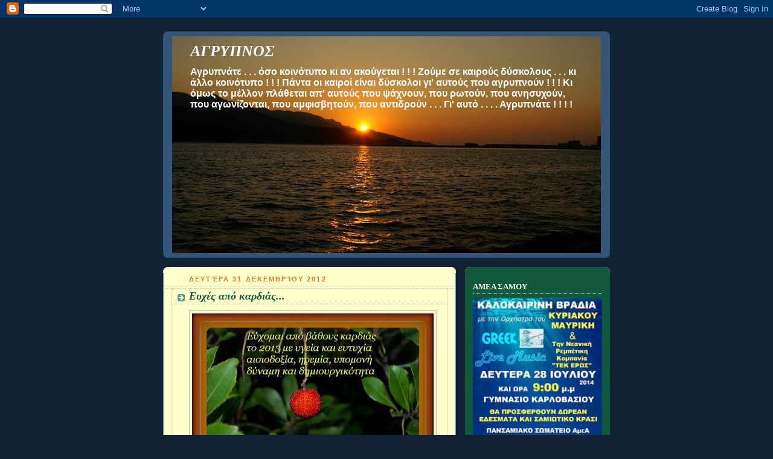

--- FILE ---
content_type: text/html; charset=UTF-8
request_url: https://side21.blogspot.com/2012/12/
body_size: 25120
content:
<!DOCTYPE html>
<html dir='ltr'>
<head>
<link href='https://www.blogger.com/static/v1/widgets/2944754296-widget_css_bundle.css' rel='stylesheet' type='text/css'/>
<meta content='text/html; charset=UTF-8' http-equiv='Content-Type'/>
<meta content='blogger' name='generator'/>
<link href='https://side21.blogspot.com/favicon.ico' rel='icon' type='image/x-icon'/>
<link href='https://side21.blogspot.com/2012/12/' rel='canonical'/>
<link rel="alternate" type="application/atom+xml" title="ΑΓΡΥΠΝΟΣ - Atom" href="https://side21.blogspot.com/feeds/posts/default" />
<link rel="alternate" type="application/rss+xml" title="ΑΓΡΥΠΝΟΣ - RSS" href="https://side21.blogspot.com/feeds/posts/default?alt=rss" />
<link rel="service.post" type="application/atom+xml" title="ΑΓΡΥΠΝΟΣ - Atom" href="https://www.blogger.com/feeds/625870329188223711/posts/default" />
<!--Can't find substitution for tag [blog.ieCssRetrofitLinks]-->
<meta content='https://side21.blogspot.com/2012/12/' property='og:url'/>
<meta content='ΑΓΡΥΠΝΟΣ' property='og:title'/>
<meta content='Αγρυπνάτε . . . όσο κοινότυπο κι αν ακούγεται ! ! !           
       Ζούμε σε καιρούς δύσκολους . . . κι άλλο κοινότυπο ! ! !        

          Πάντα οι καιροί είναι δύσκολοι γι&#39; αυτούς που αγρυπνούν ! ! !
                    
       Κι όμως το μέλλον πλάθεται απ&#39; αυτούς που ψάχνουν, που ρωτούν,
       που ανησυχούν, που αγωνίζονται, που αμφισβητούν, που αντιδρούν . . .
       
        Γι&#39; αυτό . . . . Αγρυπνάτε ! ! ! !' property='og:description'/>
<title>ΑΓΡΥΠΝΟΣ: Δεκεμβρίου 2012</title>
<style id='page-skin-1' type='text/css'><!--
/*
-----------------------------------------------
Blogger Template Style
Name:     Rounders 3
Date:     27 Feb 2004
Updated by: Blogger Team
----------------------------------------------- */
body {
background:#123;
margin:0;
text-align:center;
line-height: 1.5em;
font: x-small Trebuchet MS, Verdana, Arial, Sans-serif;
color:#333333;
font-size/* */:/**/small;
font-size: /**/small;
}
/* Page Structure
----------------------------------------------- */
/* The images which help create rounded corners depend on the
following widths and measurements. If you want to change
these measurements, the images will also need to change.
*/
#outer-wrapper {
width:740px;
margin:0 auto;
text-align:left;
font: normal bold 100% Verdana, sans-serif;
}
#main-wrap1 {
width:485px;
float:left;
background:#ffffcc url("https://resources.blogblog.com/blogblog/data/rounders3/corners_main_bot.gif") no-repeat left bottom;
margin:15px 0 0;
padding:0 0 10px;
color:#333333;
font-size:97%;
line-height:1.5em;
word-wrap: break-word; /* fix for long text breaking sidebar float in IE */
overflow: hidden;     /* fix for long non-text content breaking IE sidebar float */
}
#main-wrap2 {
float:left;
width:100%;
background:url("https://resources.blogblog.com/blogblog/data/rounders3/corners_main_top.gif") no-repeat left top;
padding:10px 0 0;
}
#main {
background:url("https://resources.blogblog.com/blogblog/data/rounders3/rails_main.gif") repeat-y left;
padding:0;
width:485px;
}
#sidebar-wrap {
width:240px;
float:right;
margin:15px 0 0;
font-size:97%;
line-height:1.5em;
word-wrap: break-word; /* fix for long text breaking sidebar float in IE */
overflow: hidden;     /* fix for long non-text content breaking IE sidebar float */
}
.main .widget {
margin-top: 4px;
width: 468px;
padding: 0 13px;
}
.main .Blog {
margin: 0;
padding: 0;
width: 484px;
}
/* Links
----------------------------------------------- */
a:link {
color: #0066CC;
}
a:visited {
color: #223344;
}
a:hover {
color: #223344;
}
a img {
border-width:0;
}
/* Blog Header
----------------------------------------------- */
#header-wrapper {
background:#335577 url("https://resources.blogblog.com/blogblog/data/rounders3/corners_cap_top.gif") no-repeat left top;
margin-top:22px;
margin-right:0;
margin-bottom:0;
margin-left:0;
padding-top:8px;
padding-right:0;
padding-bottom:0;
padding-left:0;
color:#ffffff;
}
#header {
background:url("https://resources.blogblog.com/blogblog/data/rounders3/corners_cap_bot.gif") no-repeat left bottom;
padding:0 15px 8px;
}
#header h1 {
margin:0;
padding:10px 30px 5px;
line-height:1.2em;
font: italic bold 198% Georgia, Times, serif;
}
#header a,
#header a:visited {
text-decoration:none;
color: #ffffff;
}
#header .description {
margin:0;
padding:5px 30px 10px;
line-height:1.5em;
font: normal bold 121% Verdana, sans-serif;
}
/* Posts
----------------------------------------------- */
h2.date-header {
margin-top:0;
margin-right:28px;
margin-bottom:0;
margin-left:43px;
font-size:85%;
line-height:2em;
text-transform:uppercase;
letter-spacing:.2em;
color:#e1771e;
}
.post {
margin:.3em 0 25px;
padding:0 13px;
border:1px dotted #bbbbbb;
border-width:1px 0;
}
.post h3 {
margin:0;
line-height:1.5em;
background:url("https://resources.blogblog.com/blogblog/data/rounders3/icon_arrow.gif") no-repeat 10px .5em;
display:block;
border:1px dotted #bbbbbb;
border-width:0 1px 1px;
padding-top:2px;
padding-right:14px;
padding-bottom:2px;
padding-left:29px;
color: #11593C;
font: italic bold 146% Times, serif;
}
.post h3 a, .post h3 a:visited {
text-decoration:none;
color: #11593C;
}
a.title-link:hover {
background-color: #bbbbbb;
color: #333333;
}
.post-body {
border:1px dotted #bbbbbb;
border-width:0 1px 1px;
border-bottom-color:#ffffcc;
padding-top:10px;
padding-right:14px;
padding-bottom:1px;
padding-left:29px;
}
html>body .post-body {
border-bottom-width:0;
}
.post-body {
margin:0 0 .75em;
}
.post-body blockquote {
line-height:1.3em;
}
.post-footer {
background: #ffffff;
margin:0;
padding-top:2px;
padding-right:14px;
padding-bottom:2px;
padding-left:29px;
border:1px dotted #bbbbbb;
border-width:1px;
font-size:100%;
line-height:1.5em;
color: #666666;
}
/*
The first line of the post footer might only have floated text, so we need to give it a height.
The height comes from the post-footer line-height
*/
.post-footer-line-1 {
min-height:1.5em;
_height:1.5em;
}
.post-footer p {
margin: 0;
}
html>body .post-footer {
border-bottom-color:transparent;
}
.uncustomized-post-template .post-footer {
text-align: right;
}
.uncustomized-post-template .post-author,
.uncustomized-post-template .post-timestamp {
display: block;
float: left;
text-align:left;
margin-right: 4px;
}
.post-footer a {
color: #456;
}
.post-footer a:hover {
color: #234;
}
a.comment-link {
/* IE5.0/Win doesn't apply padding to inline elements,
so we hide these two declarations from it */
background/* */:/**/url("https://resources.blogblog.com/blogblog/data/rounders/icon_comment_left.gif") no-repeat left 45%;
padding-left:14px;
}
html>body a.comment-link {
/* Respecified, for IE5/Mac's benefit */
background:url("https://resources.blogblog.com/blogblog/data/rounders3/icon_comment_left.gif") no-repeat left 45%;
padding-left:14px;
}
.post img, table.tr-caption-container {
margin-top:0;
margin-right:0;
margin-bottom:5px;
margin-left:0;
padding:4px;
border:1px solid #bbbbbb;
}
.tr-caption-container img {
border: none;
margin: 0;
padding: 0;
}
blockquote {
margin:.75em 0;
border:1px dotted #bbbbbb;
border-width:1px 0;
padding:5px 15px;
color: #e1771e;
}
.post blockquote p {
margin:.5em 0;
}
#blog-pager-newer-link {
float: left;
margin-left: 13px;
}
#blog-pager-older-link {
float: right;
margin-right: 13px;
}
#blog-pager {
text-align: center;
}
.feed-links {
clear: both;
line-height: 2.5em;
margin-left: 13px;
}
/* Comments
----------------------------------------------- */
#comments {
margin:-25px 13px 0;
border:1px dotted #bbbbbb;
border-width:0 1px 1px;
padding-top:20px;
padding-right:0;
padding-bottom:15px;
padding-left:0;
}
#comments h4 {
margin:0 0 10px;
padding-top:0;
padding-right:14px;
padding-bottom:2px;
padding-left:29px;
border-bottom:1px dotted #bbbbbb;
font-size:120%;
line-height:1.4em;
color:#11593C;
}
#comments-block {
margin-top:0;
margin-right:15px;
margin-bottom:0;
margin-left:9px;
}
.comment-author {
background:url("https://resources.blogblog.com/blogblog/data/rounders3/icon_comment_left.gif") no-repeat 2px .3em;
margin:.5em 0;
padding-top:0;
padding-right:0;
padding-bottom:0;
padding-left:20px;
font-weight:bold;
}
.comment-body {
margin:0 0 1.25em;
padding-top:0;
padding-right:0;
padding-bottom:0;
padding-left:20px;
}
.comment-body p {
margin:0 0 .5em;
}
.comment-footer {
margin:0 0 .5em;
padding-top:0;
padding-right:0;
padding-bottom:.75em;
padding-left:20px;
}
.comment-footer a:link {
color: #333;
}
.deleted-comment {
font-style:italic;
color:gray;
}
.comment-form {
padding-left:20px;
padding-right:5px;
}
#comments .comment-form h4 {
padding-left:0px;
}
/* Profile
----------------------------------------------- */
.profile-img {
float: left;
margin-top: 5px;
margin-right: 5px;
margin-bottom: 5px;
margin-left: 0;
border: 4px solid #ffffff;
}
.profile-datablock {
margin-top:0;
margin-right:15px;
margin-bottom:.5em;
margin-left:0;
padding-top:8px;
}
.profile-link {
background:url("https://resources.blogblog.com/blogblog/data/rounders3/icon_profile_left.gif") no-repeat left .1em;
padding-left:15px;
font-weight:bold;
}
.profile-textblock {
clear: both;
margin: 0;
}
.sidebar .clear, .main .widget .clear {
clear: both;
}
#sidebartop-wrap {
background:#11593C url("https://resources.blogblog.com/blogblog/data/rounders3/corners_prof_bot.gif") no-repeat left bottom;
margin:0px 0px 15px;
padding:0px 0px 10px;
color:#ffffff;
}
#sidebartop-wrap2 {
background:url("https://resources.blogblog.com/blogblog/data/rounders3/corners_prof_top.gif") no-repeat left top;
padding: 10px 0 0;
margin:0;
border-width:0;
}
#sidebartop h2 {
line-height:1.5em;
color:#ffffff;
border-bottom: 1px dotted #ffffff;
font: normal bold 100% Georgia, Times, serif;
margin-bottom: 0.5em;
}
#sidebartop a {
color: #ffffff;
}
#sidebartop a:hover {
color: #ffffff;
}
#sidebartop a:visited {
color: #ffffff;
}
#sidebar a {
color: #99ddbb;
}
#sidebar a:hover,
#sidebar a:visited {
color: #ffffff;
}
/* Sidebar Boxes
----------------------------------------------- */
.sidebar .widget {
margin:.5em 13px 1.25em;
padding:0 0px;
}
.widget-content {
margin-top: 0.5em;
}
#sidebarbottom-wrap1 {
background:#335577 url("https://resources.blogblog.com/blogblog/data/rounders3/corners_side_top.gif") no-repeat left top;
margin:0 0 15px;
padding:10px 0 0;
color: #ffffff;
}
#sidebarbottom-wrap2 {
background:url("https://resources.blogblog.com/blogblog/data/rounders3/corners_side_bot.gif") no-repeat left bottom;
padding:0 0 8px;
}
.sidebar h2 {
margin-top:0;
margin-right:0;
margin-bottom:.5em;
margin-left:0;
padding:0 0 .2em;
line-height:1.5em;
font:normal bold 100% Georgia, Times, serif;
}
.sidebar ul {
list-style:none;
margin:0 0 1.25em;
padding:0;
}
.sidebar ul li {
background:url("https://resources.blogblog.com/blogblog/data/rounders3/icon_arrow_sm.gif") no-repeat 2px .25em;
margin:0;
padding-top:0;
padding-right:0;
padding-bottom:3px;
padding-left:16px;
margin-bottom:3px;
border-bottom:1px dotted #bbbbbb;
line-height:1.4em;
}
.sidebar p {
margin:0 0 .6em;
}
#sidebar h2 {
color: #aabbcc;
border-bottom: 1px dotted #aabbcc;
}
/* Footer
----------------------------------------------- */
#footer-wrap1 {
clear:both;
margin:0 0 10px;
padding:15px 0 0;
}
#footer-wrap2 {
background:#335577 url("https://resources.blogblog.com/blogblog/data/rounders3/corners_cap_top.gif") no-repeat left top;
color:#ffffff;
}
#footer {
background:url("https://resources.blogblog.com/blogblog/data/rounders3/corners_cap_bot.gif") no-repeat left bottom;
padding:8px 15px;
}
#footer hr {display:none;}
#footer p {margin:0;}
#footer a {color:#ffffff;}
#footer .widget-content {
margin:0;
}
/** Page structure tweaks for layout editor wireframe */
body#layout #main-wrap1,
body#layout #sidebar-wrap,
body#layout #header-wrapper {
margin-top: 0;
}
body#layout #header, body#layout #header-wrapper,
body#layout #outer-wrapper {
margin-left:0,
margin-right: 0;
padding: 0;
}
body#layout #outer-wrapper {
width: 730px;
}
body#layout #footer-wrap1 {
padding-top: 0;
}

--></style>
<link href='https://www.blogger.com/dyn-css/authorization.css?targetBlogID=625870329188223711&amp;zx=8f2ad5c0-8a87-47b5-83b0-e229727f4754' media='none' onload='if(media!=&#39;all&#39;)media=&#39;all&#39;' rel='stylesheet'/><noscript><link href='https://www.blogger.com/dyn-css/authorization.css?targetBlogID=625870329188223711&amp;zx=8f2ad5c0-8a87-47b5-83b0-e229727f4754' rel='stylesheet'/></noscript>
<meta name='google-adsense-platform-account' content='ca-host-pub-1556223355139109'/>
<meta name='google-adsense-platform-domain' content='blogspot.com'/>

</head>
<body>
<div class='navbar section' id='navbar'><div class='widget Navbar' data-version='1' id='Navbar1'><script type="text/javascript">
    function setAttributeOnload(object, attribute, val) {
      if(window.addEventListener) {
        window.addEventListener('load',
          function(){ object[attribute] = val; }, false);
      } else {
        window.attachEvent('onload', function(){ object[attribute] = val; });
      }
    }
  </script>
<div id="navbar-iframe-container"></div>
<script type="text/javascript" src="https://apis.google.com/js/platform.js"></script>
<script type="text/javascript">
      gapi.load("gapi.iframes:gapi.iframes.style.bubble", function() {
        if (gapi.iframes && gapi.iframes.getContext) {
          gapi.iframes.getContext().openChild({
              url: 'https://www.blogger.com/navbar/625870329188223711?origin\x3dhttps://side21.blogspot.com',
              where: document.getElementById("navbar-iframe-container"),
              id: "navbar-iframe"
          });
        }
      });
    </script><script type="text/javascript">
(function() {
var script = document.createElement('script');
script.type = 'text/javascript';
script.src = '//pagead2.googlesyndication.com/pagead/js/google_top_exp.js';
var head = document.getElementsByTagName('head')[0];
if (head) {
head.appendChild(script);
}})();
</script>
</div></div>
<div id='outer-wrapper'>
<div id='header-wrapper'>
<div class='header section' id='header'><div class='widget Header' data-version='1' id='Header1'>
<div id='header-inner' style='background-image: url("https://blogger.googleusercontent.com/img/b/R29vZ2xl/AVvXsEh7wz5qnmyJubcvxo4O3HAe2oUIU_X4ttcAzrpwoncVaLJnpB2yLZ-iIFXP0Pv7xFDH90XlUVo4Ofylg9x9g9kiIQossqUZcrBbnVBoTHB-mPS3s2kyhjwdSWFbIByHL7FhvYit5KUTbYMc/s730/PICT4003.JPG"); background-position: left; min-height: 359px; _height: 359px; background-repeat: no-repeat; '>
<div class='titlewrapper' style='background: transparent'>
<h1 class='title' style='background: transparent; border-width: 0px'>
<a href='https://side21.blogspot.com/'>
ΑΓΡΥΠΝΟΣ
</a>
</h1>
</div>
<div class='descriptionwrapper'>
<p class='description'><span>Αγρυπνάτε . . . όσο κοινότυπο κι αν ακούγεται ! ! !           
       Ζούμε σε καιρούς δύσκολους . . . κι άλλο κοινότυπο ! ! !        

          Πάντα οι καιροί είναι δύσκολοι γι' αυτούς που αγρυπνούν ! ! !
                    
       Κι όμως το μέλλον πλάθεται απ' αυτούς που ψάχνουν, που ρωτούν,
       που ανησυχούν, που αγωνίζονται, που αμφισβητούν, που αντιδρούν . . .
       
        Γι' αυτό . . . . Αγρυπνάτε ! ! ! !</span></p>
</div>
</div>
</div></div>
</div>
<div id='crosscol-wrapper' style='text-align:center'>
<div class='crosscol no-items section' id='crosscol'></div>
</div>
<div id='main-wrap1'><div id='main-wrap2'>
<div class='main section' id='main'><div class='widget Blog' data-version='1' id='Blog1'>
<div class='blog-posts hfeed'>

          <div class="date-outer">
        
<h2 class='date-header'><span>Δευτέρα 31 Δεκεμβρίου 2012</span></h2>

          <div class="date-posts">
        
<div class='post-outer'>
<div class='post hentry uncustomized-post-template' itemprop='blogPost' itemscope='itemscope' itemtype='http://schema.org/BlogPosting'>
<meta content='https://blogger.googleusercontent.com/img/b/R29vZ2xl/AVvXsEhycB9T_lIel9VchqT-bmX6pDs4McErtdl0zrcXwhebiBLk02UO0yHc0lYUokOiUX8aRIRjqNDWGGL-zBDAsSIE3aBPJtYyEkXvFstUd-7A3F68HlmyvsZ_gjLN53EUFRE1i_g5GZaQyZ8/s400/KARTA6.jpg' itemprop='image_url'/>
<meta content='625870329188223711' itemprop='blogId'/>
<meta content='8555223569372246287' itemprop='postId'/>
<a name='8555223569372246287'></a>
<h3 class='post-title entry-title' itemprop='name'>
<a href='https://side21.blogspot.com/2012/12/blog-post.html'>Ευχές από καρδιάς...  </a>
</h3>
<div class='post-header'>
<div class='post-header-line-1'></div>
</div>
<div class='post-body entry-content' id='post-body-8555223569372246287' itemprop='description articleBody'>
<div dir="ltr" style="text-align: left;" trbidi="on">
<div class="separator" style="clear: both; text-align: center;">
<a href="https://blogger.googleusercontent.com/img/b/R29vZ2xl/AVvXsEhycB9T_lIel9VchqT-bmX6pDs4McErtdl0zrcXwhebiBLk02UO0yHc0lYUokOiUX8aRIRjqNDWGGL-zBDAsSIE3aBPJtYyEkXvFstUd-7A3F68HlmyvsZ_gjLN53EUFRE1i_g5GZaQyZ8/s1600/KARTA6.jpg" imageanchor="1" style="clear: left; float: left; margin-bottom: 1em; margin-right: 1em;"><img border="0" height="300" src="https://blogger.googleusercontent.com/img/b/R29vZ2xl/AVvXsEhycB9T_lIel9VchqT-bmX6pDs4McErtdl0zrcXwhebiBLk02UO0yHc0lYUokOiUX8aRIRjqNDWGGL-zBDAsSIE3aBPJtYyEkXvFstUd-7A3F68HlmyvsZ_gjLN53EUFRE1i_g5GZaQyZ8/s400/KARTA6.jpg" width="400" /></a></div>
<br /></div>
<div style='clear: both;'></div>
</div>
<div class='post-footer'>
<div class='post-footer-line post-footer-line-1'>
<span class='post-author vcard'>
Αναρτήθηκε από
<span class='fn' itemprop='author' itemscope='itemscope' itemtype='http://schema.org/Person'>
<meta content='https://www.blogger.com/profile/01088346083080992786' itemprop='url'/>
<a class='g-profile' href='https://www.blogger.com/profile/01088346083080992786' rel='author' title='author profile'>
<span itemprop='name'>Side21</span>
</a>
</span>
</span>
<span class='post-timestamp'>
στις
<meta content='https://side21.blogspot.com/2012/12/blog-post.html' itemprop='url'/>
<a class='timestamp-link' href='https://side21.blogspot.com/2012/12/blog-post.html' rel='bookmark' title='permanent link'><abbr class='published' itemprop='datePublished' title='2012-12-31T20:17:00+02:00'>8:17&#8239;μ.μ.</abbr></a>
</span>
<span class='post-comment-link'>
<a class='comment-link' href='https://www.blogger.com/comment/fullpage/post/625870329188223711/8555223569372246287' onclick='javascript:window.open(this.href, "bloggerPopup", "toolbar=0,location=0,statusbar=1,menubar=0,scrollbars=yes,width=640,height=500"); return false;'>
18 σχόλια:
  </a>
</span>
<span class='post-icons'>
<span class='item-control blog-admin pid-2139559966'>
<a href='https://www.blogger.com/post-edit.g?blogID=625870329188223711&postID=8555223569372246287&from=pencil' title='Επεξεργασία ανάρτησης'>
<img alt='' class='icon-action' height='18' src='https://resources.blogblog.com/img/icon18_edit_allbkg.gif' width='18'/>
</a>
</span>
</span>
<div class='post-share-buttons goog-inline-block'>
</div>
</div>
<div class='post-footer-line post-footer-line-2'>
<span class='post-labels'>
</span>
</div>
<div class='post-footer-line post-footer-line-3'>
<span class='post-location'>
</span>
</div>
</div>
</div>
</div>

        </div></div>
      
</div>
<div class='blog-pager' id='blog-pager'>
<span id='blog-pager-newer-link'>
<a class='blog-pager-newer-link' href='https://side21.blogspot.com/search?updated-max=2015-12-23T23:42:00%2B02:00&amp;max-results=15&amp;reverse-paginate=true' id='Blog1_blog-pager-newer-link' title='Νεότερες αναρτήσεις'>Νεότερες αναρτήσεις</a>
</span>
<span id='blog-pager-older-link'>
<a class='blog-pager-older-link' href='https://side21.blogspot.com/search?updated-max=2012-12-31T20:17:00%2B02:00&amp;max-results=15' id='Blog1_blog-pager-older-link' title='Παλαιότερες αναρτήσεις'>Παλαιότερες αναρτήσεις</a>
</span>
<a class='home-link' href='https://side21.blogspot.com/'>Αρχική σελίδα</a>
</div>
<div class='clear'></div>
<div class='blog-feeds'>
<div class='feed-links'>
Εγγραφή σε:
<a class='feed-link' href='https://side21.blogspot.com/feeds/posts/default' target='_blank' type='application/atom+xml'>Σχόλια (Atom)</a>
</div>
</div>
</div></div>
</div></div>
<div id='sidebar-wrap'>
<div id='sidebartop-wrap'><div id='sidebartop-wrap2'>
<div class='sidebar section' id='sidebartop'><div class='widget HTML' data-version='1' id='HTML7'>
<div class='widget-content'>
<!-- SCM Music Player https://scmplayer.net -->
<script type="text/javascript" src="https://www.scmplayer.net/script.js" 
data-config="{'skin':'skins/scmRed/skin.css','volume':54,'autoplay':false,'shuffle':false,'repeat':1,'placement':'bottom','showplaylist':true,'playlist':[{'title':'%u03A7%u03B1%u03C4%u03B6%u03B7%u03B4%u03AC%u03BA%u03B7%u03C2','url':'https://www.youtube.com/watch?v=f7uYcjjRXME'},{'title':'','url':'https://www.youtube.com/watch?v=VYzLowuACYs'},{'title':'','url':'https://www.youtube.com/watch?v=0Fy7opKu46c'}]}" ></script>
<!-- SCM Music Player script end -->
</div>
<div class='clear'></div>
</div><div class='widget HTML' data-version='1' id='HTML3'>
<div class='widget-content'>
<!-- SCM Music Player https://scmplayer.net -->
<script type="text/javascript" src="https://www.scmplayer.net/script.js" 
data-config="{'skin':'skins/scmRed/skin.css','volume':54,'autoplay':true,'shuffle':true,'repeat':1,'placement':'bottom','showplaylist':true,'playlist':[{'title':'%u03A7%u03B1%u03C4%u03B6%u03B7%u03B4%u03AC%u03BA%u03B7%u03C2','url':'https://www.youtube.com/watch?v=f7uYcjjRXME'},{'title':'','url':'https://www.youtube.com/watch?v=VYzLowuACYs'},{'title':'','url':'https://www.youtube.com/watch?v=0Fy7opKu46c'}]}" ></script>
<!-- SCM Music Player script end -->
</div>
<div class='clear'></div>
</div><div class='widget Image' data-version='1' id='Image56'>
<h2>ΑΜΕΑ ΣΑΜΟΥ</h2>
<div class='widget-content'>
<img alt='ΑΜΕΑ ΣΑΜΟΥ' height='288' id='Image56_img' src='https://blogger.googleusercontent.com/img/b/R29vZ2xl/AVvXsEg6_75KsyrLwIHjS2wgTLynwCwCu3Cxf1DNq5B7sMbZ4Av_VNrfCSn623AGsxFli0wB0Gn4C7XFylg_lZZMDiDkXK3egrJ97KSz7CIy9DViKlrEiMYuKI5RWgSQlVTlJpA959uTXQvNCpw/s1600/AMEA.jpg' width='240'/>
<br/>
</div>
<div class='clear'></div>
</div><div class='widget Image' data-version='1' id='Image55'>
<div class='widget-content'>
<img alt='' height='240' id='Image55_img' src='https://blogger.googleusercontent.com/img/b/R29vZ2xl/AVvXsEh89nAK2xJV3AX3Mhh3RjjWvFmGKowxqxJysym3OPSUJNwlZ02ah3wS_nKaU5UUG2hi3gk0w08mzVMK8nhd_cUspA0MFMNHuw3ff7iBsghyk7jLdDJch9JusPQn1oJDoVmFzuihFNAKP50/s240/antiratsistiko.jpg' width='171'/>
<br/>
</div>
<div class='clear'></div>
</div><div class='widget Image' data-version='1' id='Image54'>
<div class='widget-content'>
<img alt='' height='240' id='Image54_img' src='https://blogger.googleusercontent.com/img/b/R29vZ2xl/AVvXsEgvX2YECb44wpyehU6PSUR01dk04BsdIl5X36VU0LgDuTzCNP4LgvwPz3K4bJ69djj3Lbfk0c4oe_6QNTrrhRdBT9U3tpXwFq1KOzcpKikHggcGHjBF57-VjUjlNMsqW_A-NsPfyX2QH0I/s240/EKTHESH+FOTO.jpg' width='170'/>
<br/>
</div>
<div class='clear'></div>
</div><div class='widget Image' data-version='1' id='Image52'>
<div class='widget-content'>
<a href='http://ameasamou.blogspot.com/'>
<img alt='' height='240' id='Image52_img' src='https://blogger.googleusercontent.com/img/b/R29vZ2xl/AVvXsEhLamxrsdpARzXsBtc6tKADEnRr_rhC28z0OQ3UKLi6bMFvRCRYkK0LffNXV4ozeWJ1PRufwrxDgQgemhL6kthvEwtVntlauFANUlINceKl3FWM1frStiRqPaGEj5XaNg00-_-mNcQkQWA/s240/AFISSA+AMEA+3-12-2011+publisher+%25281%2529.jpg' width='174'/>
</a>
<br/>
</div>
<div class='clear'></div>
</div><div class='widget Image' data-version='1' id='Image53'>
<div class='widget-content'>
<a href='http://news.in.gr/greece/article/?aid=1231139975'>
<img alt='' height='240' id='Image53_img' src='https://blogger.googleusercontent.com/img/b/R29vZ2xl/AVvXsEgrZ6Syw5taPCH_et35QzT6tB6Ks2_nUDZSv8BNyDgIaEi1a1aJTaNUjxJ17mfZpqf60BzXbbeQXO17p86eTVcdCW2JLIeRV9dUA6zrxt0uA3xY6szoJkrpiZCshuw-mHnpucObVVByVq4/s240/72FA0D5D4B72A036CB9D9042B6ADB5CA.jpg' width='170'/>
</a>
<br/>
</div>
<div class='clear'></div>
</div><div class='widget HTML' data-version='1' id='HTML4'>
<h2 class='title'>Balland</h2>
<div class='widget-content'>
<!-- SCM Music Player http://scmplayer.net -->
<script type="text/javascript" src="//scmplayer.net/script.js" data-config="{&#39;skin&#39;:&#39;skins/scmRed/skin.css&#39;,&#39;volume&#39;:75,&#39;autoplay&#39;:true,&#39;shuffle&#39;:true,&#39;repeat&#39;:1,&#39;placement&#39;:&#39;bottom&#39;,&#39;showplaylist&#39;:false,&#39;playlist&#39;:[{&#39;title&#39;:&#39;The Ballad of Senses and Illusions%22 Manos Hadjidakis %22The Martlet%27s Tale%22 Shawn Phillips&#39;,&#39;url&#39;:&#39;https://www.youtube.com/watch?v=VYzLowuACYs&amp;index=1&amp;list=RDVYzLowuACYs&#39;},{&#39;title&#39;:&#39;New York Rock &amp; Roll Ensemble&#39;,&#39;url&#39;:&#39;https://www.youtube.com/watch?v=UYNRxev8f1c&amp;list=RDVYzLowuACYs&amp;index=2&#39;}]}"></script>
<!-- SCM Music Player script end -->
</div>
<div class='clear'></div>
</div><div class='widget Image' data-version='1' id='Image45'>
<div class='widget-content'>
<img alt='' height='195' id='Image45_img' src='https://blogger.googleusercontent.com/img/b/R29vZ2xl/AVvXsEhLa0KuvmcBZJDDsJzIxqs2FUI7aYPZCEeu5UjcJAlBg0uX4zzmA0W4okE22PnjpZBB7mxENLfFDeyhW-20jgyEyvdeNy6pWynlJfTgHfjrxki_zErRMRqarFcGHl937koXlEepPoMa4dg/s240/15595b.JPG' width='240'/>
<br/>
</div>
<div class='clear'></div>
</div><div class='widget Image' data-version='1' id='Image51'>
<div class='widget-content'>
<img alt='' height='240' id='Image51_img' src='https://blogger.googleusercontent.com/img/b/R29vZ2xl/AVvXsEj2xqEP9792gIIkJNwf8EDiPY1hsdw924Vp6sooUpHmO1WuOIJv3D1vVnw9VXA3e41oGoSMN8V_UXKc1hvwd6SXsEfZXs_PvphqX0BlIu6GBg5vGD-5fAsXWCmA64tCeGqbkwREkci9s5c/s240/%25CE%2591%25CE%25A6%25CE%2599%25CE%25A3%25CE%25A3%25CE%2591+%25CE%259F%25CE%25A1%25CE%259C%25CE%259F%25CE%25A5.jpg' width='180'/>
<br/>
</div>
<div class='clear'></div>
</div><div class='widget Image' data-version='1' id='Image50'>
<h2>Βοηθείστε να μην σβύσει  ...</h2>
<div class='widget-content'>
<a href='http://www.hamogelo.gr/default.asp?pid=44'>
<img alt='Βοηθείστε να μην σβύσει  ...' height='229' id='Image50_img' src='https://blogger.googleusercontent.com/img/b/R29vZ2xl/AVvXsEgXeSNDacvd75PxghZoSTjUW3xGEPtDArJvSTlIGmcfwJTUrtgqoYxAzrqDQWpExkps9WkaKehkzUYm6JAncxPwyMsxofXEk-EUssvd3LnzM7VfgzHQ9CmxfQLKRLY8xsG4bb_vzf7u_SEw/s240/xamogelotoupaidiou_812861943.jpg' width='240'/>
</a>
<br/>
</div>
<div class='clear'></div>
</div><div class='widget Image' data-version='1' id='Image49'>
<div class='widget-content'>
<img alt='' height='141' id='Image49_img' src='https://blogger.googleusercontent.com/img/b/R29vZ2xl/AVvXsEjoKPMyayaKMTNhy28RhaIRJQYHAgcPMxN_QpJyKkl_SPm7iUrmJnIDRhTR-Ss-Ab9BM3p2e1GE1G8lZzQmvrojRyYtJyBN06gvmP7B2yk4nbiyZCe_7ZB9G_rMT_iFnPjXljaV7Cm3cu61/s240/afissa+ekthesis.JPG' width='240'/>
<br/>
</div>
<div class='clear'></div>
</div><div class='widget Image' data-version='1' id='Image48'>
<div class='widget-content'>
<a href='http://xeblogarisma.blogspot.com/2011/03/blog-post_31.html'>
<img alt='' height='240' id='Image48_img' src='https://blogger.googleusercontent.com/img/b/R29vZ2xl/AVvXsEjEBX0e-uYBsROJQl29eTT_wnXNsDBV_WhHdyZmK6UYiX1mbhre1wjXA3MDgEIu7wsYWgENiWRKJq1btBTSy5MovStrpbBLC_Fn_CUgQbuD3bYMnU3wrf4u8fhWE1o7nKUeIQzIqVefhuI/s240/poster_bazaar_pasxa_out_net.jpg' width='170'/>
</a>
<br/>
</div>
<div class='clear'></div>
</div><div class='widget Image' data-version='1' id='Image46'>
<div class='widget-content'>
<img alt='' height='240' id='Image46_img' src='https://blogger.googleusercontent.com/img/b/R29vZ2xl/AVvXsEjEO3TVdB6aRwIjo_C3Ul5jNwZHqDyTyBsn_GIW0TuykrgBDoc-KbHgMiPYEx8cez-SJ7lRW_krGhLwMiDVV1HojEFQuUWxfQRAAW-1BVRRv07RdRQzF2er4XhoJ98UYVFmZWlPovSSSzk/s240/%25CF%2580%25CF%2581%25CE%25BF%25CF%2583%25CE%25BA%25CE%25BB.jpg' width='158'/>
<br/>
</div>
<div class='clear'></div>
</div><div class='widget Image' data-version='1' id='Image47'>
<h2>2ο Πανγεροντιανό Συμπόσιο</h2>
<div class='widget-content'>
<img alt='2ο Πανγεροντιανό Συμπόσιο' height='240' id='Image47_img' src='https://blogger.googleusercontent.com/img/b/R29vZ2xl/AVvXsEineXbTkS5xo7rxK3_jJMBFUNL84aR-V2SEjy1-upJso1nIddnzNtlygHFpkSKQOLdNFWdkcLtvRcBlfMkWJx06lbGkXdj6N4zbaqcTAFsNDa8BOOsFX4BbuChnITnC72RbbotJ-tDrB00/s240/logo-gerontasxroma.jpg' width='233'/>
<br/>
<span class='caption'>Καβάλα 26 - 27 Μάρτη 2011</span>
</div>
<div class='clear'></div>
</div><div class='widget Image' data-version='1' id='Image30'>
<h2>Η ΠΥΡΗΝΙΚΗ ΕΝΕΡΓΕΙΑ ...</h2>
<div class='widget-content'>
<a href='http://side21.blogspot.com/2008/05/blog-post.html'>
<img alt='Η ΠΥΡΗΝΙΚΗ ΕΝΕΡΓΕΙΑ ...' height='150' id='Image30_img' src='https://blogger.googleusercontent.com/img/b/R29vZ2xl/AVvXsEhOOV6a8E0FU6p9xnEiMi25-0Bgb5QM_VeZKuWSFJaTl7MHgkFP1B-DcMdp4TbcAMOpTVowewP1l_ZLgrfQukMF0oozcConLwMJxBY2mNzMaOiB7glvZMRn952aFFQ0vCFu6knGazqV-EE/s150/nuclear_energy_no_thanks_120%255B1%255D.jpg' width='150'/>
</a>
<br/>
<span class='caption'>ΔΕΝ  . . .    ΕΙΝΑΙ   . . .     ΛΥΣΗ   .  .  .  .                             ΑΛΛΑ    . . . .     ΠΡΟΒΛΗΜΑ !  ! ! !          (  Κάντε κλικ στην εικόνα )</span>
</div>
<div class='clear'></div>
</div><div class='widget Image' data-version='1' id='Image35'>
<h2>Βοήθεια στα παιδιά ...</h2>
<div class='widget-content'>
<img alt='Βοήθεια στα παιδιά ...' height='240' id='Image35_img' src='https://blogger.googleusercontent.com/img/b/R29vZ2xl/AVvXsEh3IF1GEzFST3Px0ktrED7KlPt_SPyzFTxXF-saFEEuP5-7nPnINxNagpAdvHQbBXAUZTi6FfmwtPxjDTSZ-g47h1Qy4QTmBWVo0PheaWJnF-C_MeYoteivN0GjO3nAIfObvrCaYGXcYTc/s240/xeblogbazaar3.JPG' width='170'/>
<br/>
<span class='caption'>που μεγαλώνουν πίσω απ' τα σίδερα !!!</span>
</div>
<div class='clear'></div>
</div><div class='widget Text' data-version='1' id='Text1'>
<div class='widget-content'>
<a style="color: rgb(255, 102, 102); font-weight: bold; font-style: italic;" href="http://mariatweety.blogspot.com/">  </a><a style="color: rgb(255, 102, 102); font-style: italic; font-weight: bold;" href="http://mariatweety.blogspot.com/"><span style="color: rgb(255, 0, 0);">Για τη Μαρία ...  </span></a><br/><br/><span style="font-weight: bold; color: rgb(255, 204, 255); font-style: italic;">Ένας Άγγελος χρειάζεται τη βοήθειά σας ...</span><br/><span style="font-weight: bold; color: rgb(255, 204, 255); font-style: italic;">Υπογράψτε  στην  παρακάτω  διεύθυνση ...</span><br/><a style="font-style: italic; color: rgb(51, 102, 255);" href="http://www.gopetition.com/petition/40743.html">http://www.gopetition.com/petition/40743.html</a><br/>
</div>
<div class='clear'></div>
</div><div class='widget Image' data-version='1' id='Image44'>
<div class='widget-content'>
<img alt='' height='173' id='Image44_img' src='https://blogger.googleusercontent.com/img/b/R29vZ2xl/AVvXsEh8LTBRQcCcQdgy-yC0ie-skxVKxx5AwIgqYJl38Z9Au5pQ3uZPahpsr6tH4VabZ-495lH7JsdnAg32q3wdQp6w2PGIvzBE_FZVVTzQuCYEEdJbkt2cWUJe-Z54Q7JjY3h9DfchWbP5_Vw/s240/%CE%93%CE%91%CE%96%CE%91.JPG' width='240'/>
<br/>
</div>
<div class='clear'></div>
</div><div class='widget Image' data-version='1' id='Image42'>
<div class='widget-content'>
<img alt='' height='240' id='Image42_img' src='https://blogger.googleusercontent.com/img/b/R29vZ2xl/AVvXsEiyeeRpjGxAeoZOtqsHbx2GS6XjdrqsR4LxslP-grLWusWmXvRBdE8AcZJ_l5qX3oOMLDJp8n1FDGZPgVIfNcSbQS6hnLSRrE27RGqr3ATRUo4_uXns9X9uq4en4Ty_W7tzmjItJ7NSRsU/s240/AFISSA1.jpg' width='170'/>
<br/>
</div>
<div class='clear'></div>
</div><div class='widget Image' data-version='1' id='Image43'>
<div class='widget-content'>
<img alt='' height='240' id='Image43_img' src='https://blogger.googleusercontent.com/img/b/R29vZ2xl/AVvXsEjbhrSQ0vegs_HBXyLdZg3Vro1AB0l9JvEVkvDfUGXSk8O7zKC6ue_reLzRsk6p5c8_VUrYunh7VgqFTDLAl6T-_EMhm0l4SxIm_KmvcmtC_QF2Quy_GCPOjPpUf0bMd9B8L7OGHBzY49Q/s240/KALABOKI.JPG' width='158'/>
<br/>
</div>
<div class='clear'></div>
</div><div class='widget HTML' data-version='1' id='HTML2'>
<div class='widget-content'>
<!-- Start 350.org.org banner --> <a _fcksavedurl="http://www.350.org/" href="http://www.350.org/" target="_blank"><img _fcksavedurl="http://www.350.org/sites/all/files/350_Banner_Vertical.gif" alt="Join me at &lt;a" src="https://lh3.googleusercontent.com/blogger_img_proxy/AEn0k_u3lEYtGyzOryxkXt0f4cszdtdLXj9EnuJMtSkfZFaHPIkcP4nUEk5i5T8u4Yd0oLQY2BSVoYy1RibutyGk1CXmBJkmN8RCogzxQnGJhIeN5uJ5AYYHanbaU1jISQ=s0-d" href="http://www.350.org" title="www.350.org">www.350.org"</a> width="120" height="240" border="0" /> <br/> <!-- End 350.org banner -->
</div>
<div class='clear'></div>
</div><div class='widget Image' data-version='1' id='Image37'>
<div class='widget-content'>
<img alt='' height='240' id='Image37_img' src='https://blogger.googleusercontent.com/img/b/R29vZ2xl/AVvXsEiJ-tk33A8gfJrBy0qf0hS3D8stMY1JJAOHNXXQKC694IiqOpFcvxaj19x82G7tQ3RcgVpYT1lqHGTRgG9P3VYiYchkC1PZesK8Wn4yaZ7KHXDqQ5MU7koVkNmAb6JJOJDA766tzanQxeM/s240/ANAKYKLOSH.JPG' width='163'/>
<br/>
</div>
<div class='clear'></div>
</div><div class='widget Image' data-version='1' id='Image31'>
<h2>Επιβάτης στην εξουσία αυτού του κράτους</h2>
<div class='widget-content'>
<img alt='Επιβάτης στην εξουσία αυτού του κράτους' height='240' id='Image31_img' src='https://blogger.googleusercontent.com/img/b/R29vZ2xl/AVvXsEj5Ium3IpZZrvD1PpS_oxaAK1rWpT8EXrgoLhbvYlipkDVFm8sXIj-7MxUGwjFmNUJgK86FMedJ7CO_rKOJJC1ymtcQcbuAZHV6F0QRogetx0kjeH8ir4hNMEf8UrIjLG179Go6c_HtX9TH/s240/newego_LARGE_t_1101_2049071_type11486%5B1%5D.JPG' width='224'/>
<br/>
<span class='caption'>που τα κάγκελά του χτίζει, υπογράφοντας θανάτους...</span>
</div>
<div class='clear'></div>
</div><div class='widget Image' data-version='1' id='Image41'>
<h2>Ο κατά νόμον ΑΝΕΥΘΥΝΟΣ του παρόντος ιστολογίου !!!</h2>
<div class='widget-content'>
<img alt='Ο κατά νόμον ΑΝΕΥΘΥΝΟΣ του παρόντος ιστολογίου !!!' height='164' id='Image41_img' src='https://blogger.googleusercontent.com/img/b/R29vZ2xl/AVvXsEiDzXQ0mfJySLTWP8KvSxdRiXCShmS6-Ir9XYsFk8Z3fcc0aVdns6dh3vLhbRwkeqyVt-2Z7mark2CovVJNeloRhcNYOiviW8v9cf-v18d4nDD0vaTSD6Ek2ShyJNwG28nEaKaDfb1Kzqo/s240/PICT6148.JPG' width='240'/>
<br/>
</div>
<div class='clear'></div>
</div><div class='widget Image' data-version='1' id='Image38'>
<h2>Τα παιδιά θέλουν αγάπη</h2>
<div class='widget-content'>
<a href='http://www.gopetition.com/online/22587.html'>
<img alt='Τα παιδιά θέλουν αγάπη' height='66' id='Image38_img' src='https://blogger.googleusercontent.com/img/b/R29vZ2xl/AVvXsEgoKemh4ft4yq_RNiriMFD8CZFBIqs5s-sxK8WHuptgrB5fyseNt5_H6IY4M-XbB1UUVMphKwy8uHLBrKbRu0oJxM9omi5j89JEShA4osn7lodlHTaRD93pTPygrQbpYNaUQMJ73amnWsDS/s240/10266.gif' width='100'/>
</a>
<br/>
<span class='caption'>Κι όχι απομόνωση ...</span>
</div>
<div class='clear'></div>
</div><div class='widget Image' data-version='1' id='Image34'>
<div class='widget-content'>
<img alt='' height='161' id='Image34_img' src='https://blogger.googleusercontent.com/img/b/R29vZ2xl/AVvXsEh9jereC_x4V5xeB91KHY80a3yUq1X6uf4qcb1g32B3-Z9hJEDyShN_6X65V0JkZvhMItTUawAOXgbN5I_zhKhVNNnLUDQzTy7JqKLtsgn_1a3tqMFGoO8S4rIg3uy3SdcDbD95qD3Ar0I/s240/PICT6142b.JPG' width='240'/>
<br/>
</div>
<div class='clear'></div>
</div><div class='widget Image' data-version='1' id='Image32'>
<h2>Δια χειρός ...</h2>
<div class='widget-content'>
<a href='http://side21.blogspot.com/2008/05/side21.html'>
<img alt='Δια χειρός ...' height='237' id='Image32_img' src='//4.bp.blogspot.com/_yMZDznauv0c/SYnqiDCsZcI/AAAAAAAABKg/4_DQgYVNmh8/S240/Dia+xeiros.bmp' width='240'/>
</a>
<br/>
</div>
<div class='clear'></div>
</div><div class='widget Image' data-version='1' id='Image36'>
<h2>Οι φυλακές δεν είναι "σκουπιδότοπος"</h2>
<div class='widget-content'>
<a href='http://kratoumenoi.ath.cx/node/297'>
<img alt='Οι φυλακές δεν είναι "σκουπιδότοπος"' height='48' id='Image36_img' src='https://blogger.googleusercontent.com/img/b/R29vZ2xl/AVvXsEgAWpNfBR4HvkLMfMESVL4tN_jiPwdPaZ9qgftbKOwQOVxp5uekioP7YPC5cs2Y6Ro8witSkxH1M6_8dHayMxybvluPgYJexcUMrbmzDHpzFwwtzHZtqAdO-F6GtLKm7htBIiNVkjBqsIaX/s240/logo%5B1%5D.png' width='240'/>
</a>
<br/>
<span class='caption'>Είναι το είδωλό μας μέσα στον καθρέφτη της κοινωνίας μας ...</span>
</div>
<div class='clear'></div>
</div><div class='widget Image' data-version='1' id='Image33'>
<div class='widget-content'>
<a href='http://protaseis-enantia.blogspot.com/'>
<img alt='' height='150' id='Image33_img' src='https://blogger.googleusercontent.com/img/b/R29vZ2xl/AVvXsEgnnOtRj53EX8KxU2df7tjZBeWMd9dQ4RZTCpTCWJx3kKQ7PydnVMl_78yNU4kYspqloAioHhRUGrPEfCrfJD9lpBgZ6cxWTEDJut_YK-chllj_u83uzKehhOmNDtgqfsJIdcfzuD1N8oL7/s150/anim_red%5B1%5D.gif' width='125'/>
</a>
<br/>
<span class='caption'>Βάλτε ΤΕΛΟΣ στη ΔΙΑΦΘΟΡΑ</span>
</div>
<div class='clear'></div>
</div><div class='widget Image' data-version='1' id='Image39'>
<div class='widget-content'>
<img alt='' height='151' id='Image39_img' src='https://blogger.googleusercontent.com/img/b/R29vZ2xl/AVvXsEiPNC0_sEwgJDvT5U_2OiNuQFFDrEG18y-aMxPr9bpXHmE1RS0QGHDZ9uPYxbFfKOUes7q9PuG366UD0BWmmwinuVrXxkM5AS04dAPe_lhmTqfdhEkjx59bomCSwSe31m03lEQcH5POqlg/s240/PICT5427b.JPG' width='240'/>
<br/>
</div>
<div class='clear'></div>
</div><div class='widget Image' data-version='1' id='Image28'>
<h2>Το 2ο σπίτι μου</h2>
<div class='widget-content'>
<a href='http://xeblogarisma.blogspot.com/'>
<img alt='Το 2ο σπίτι μου' height='214' id='Image28_img' src='https://blogger.googleusercontent.com/img/b/R29vZ2xl/AVvXsEgjEV-CuPzvPK90D-oiPawgAMxHkCCy6sIc_bFA_7CXvSTeg_jIsxtpTeHMSRE63YTUbhVFJ3k1oCDm9K1TwKHwRyqrSpd_t_lz4T4RmVjdHioG6703WjKsqvcaELl27C5j8cFaJvypr7WB/s240/kseblog%5B2%5D.jpg' width='148'/>
</a>
<br/>
<span class='caption'>Ξεblogάρισμα</span>
</div>
<div class='clear'></div>
</div><div class='widget Image' data-version='1' id='Image27'>
<h2>ΔΕΝ ΞΕΧΝΩ ...</h2>
<div class='widget-content'>
<img alt='ΔΕΝ ΞΕΧΝΩ ...' height='160' id='Image27_img' src='https://blogger.googleusercontent.com/img/b/R29vZ2xl/AVvXsEhwRZqdipPcEgDuHYgXTjugUOi7axxVn0QE-JtvtBnLHNodl9dYNN0Pm8oL2GzwX1-_tBYQ0ESZR5_YqWFTYBsnN_JbzckXeZ6VHmGJrZiFYJ-G3GKRsWuT0Qs5IHzMjnYXMvwDmK0Imeez/s240/KAMM2.JPG' width='240'/>
<br/>
<span class='caption'>Φωτιά ποτέ ξανά     ...  "ΜΑΡΙΟΣ"</span>
</div>
<div class='clear'></div>
</div><div class='widget Image' data-version='1' id='Image23'>
<h2>ΛΕΥΤΕΡΙΑ  ΣΤΟ ΔΙΑΔΙΚΤΥΟ</h2>
<div class='widget-content'>
<img alt='ΛΕΥΤΕΡΙΑ  ΣΤΟ ΔΙΑΔΙΚΤΥΟ' height='240' id='Image23_img' src='https://blogger.googleusercontent.com/img/b/R29vZ2xl/AVvXsEi-nfVi7aa99ZWlSeHsBxvfMC-r_-RueAy3gBrvhDxttpvqlIQTbevVe1-PxVFO6TEUjmjHmYxkOpqh-qc0hMJziMgVWsOM3BDVUC6QvdhVJgd02vFbdRehQpmkJjjfDFnjjuualbHq3gLC/s240/free.jpg' width='170'/>
<br/>
</div>
<div class='clear'></div>
</div><div class='widget BlogArchive' data-version='1' id='BlogArchive1'>
<h2>Αρχειοθήκη ιστολογίου</h2>
<div class='widget-content'>
<div id='ArchiveList'>
<div id='BlogArchive1_ArchiveList'>
<ul class='hierarchy'>
<li class='archivedate collapsed'>
<a class='toggle' href='javascript:void(0)'>
<span class='zippy'>

        &#9658;&#160;
      
</span>
</a>
<a class='post-count-link' href='https://side21.blogspot.com/2022/'>
2022
</a>
<span class='post-count' dir='ltr'>(1)</span>
<ul class='hierarchy'>
<li class='archivedate collapsed'>
<a class='toggle' href='javascript:void(0)'>
<span class='zippy'>

        &#9658;&#160;
      
</span>
</a>
<a class='post-count-link' href='https://side21.blogspot.com/2022/08/'>
Αυγούστου
</a>
<span class='post-count' dir='ltr'>(1)</span>
</li>
</ul>
</li>
</ul>
<ul class='hierarchy'>
<li class='archivedate collapsed'>
<a class='toggle' href='javascript:void(0)'>
<span class='zippy'>

        &#9658;&#160;
      
</span>
</a>
<a class='post-count-link' href='https://side21.blogspot.com/2020/'>
2020
</a>
<span class='post-count' dir='ltr'>(1)</span>
<ul class='hierarchy'>
<li class='archivedate collapsed'>
<a class='toggle' href='javascript:void(0)'>
<span class='zippy'>

        &#9658;&#160;
      
</span>
</a>
<a class='post-count-link' href='https://side21.blogspot.com/2020/05/'>
Μαΐου
</a>
<span class='post-count' dir='ltr'>(1)</span>
</li>
</ul>
</li>
</ul>
<ul class='hierarchy'>
<li class='archivedate collapsed'>
<a class='toggle' href='javascript:void(0)'>
<span class='zippy'>

        &#9658;&#160;
      
</span>
</a>
<a class='post-count-link' href='https://side21.blogspot.com/2018/'>
2018
</a>
<span class='post-count' dir='ltr'>(1)</span>
<ul class='hierarchy'>
<li class='archivedate collapsed'>
<a class='toggle' href='javascript:void(0)'>
<span class='zippy'>

        &#9658;&#160;
      
</span>
</a>
<a class='post-count-link' href='https://side21.blogspot.com/2018/05/'>
Μαΐου
</a>
<span class='post-count' dir='ltr'>(1)</span>
</li>
</ul>
</li>
</ul>
<ul class='hierarchy'>
<li class='archivedate collapsed'>
<a class='toggle' href='javascript:void(0)'>
<span class='zippy'>

        &#9658;&#160;
      
</span>
</a>
<a class='post-count-link' href='https://side21.blogspot.com/2017/'>
2017
</a>
<span class='post-count' dir='ltr'>(1)</span>
<ul class='hierarchy'>
<li class='archivedate collapsed'>
<a class='toggle' href='javascript:void(0)'>
<span class='zippy'>

        &#9658;&#160;
      
</span>
</a>
<a class='post-count-link' href='https://side21.blogspot.com/2017/05/'>
Μαΐου
</a>
<span class='post-count' dir='ltr'>(1)</span>
</li>
</ul>
</li>
</ul>
<ul class='hierarchy'>
<li class='archivedate collapsed'>
<a class='toggle' href='javascript:void(0)'>
<span class='zippy'>

        &#9658;&#160;
      
</span>
</a>
<a class='post-count-link' href='https://side21.blogspot.com/2016/'>
2016
</a>
<span class='post-count' dir='ltr'>(4)</span>
<ul class='hierarchy'>
<li class='archivedate collapsed'>
<a class='toggle' href='javascript:void(0)'>
<span class='zippy'>

        &#9658;&#160;
      
</span>
</a>
<a class='post-count-link' href='https://side21.blogspot.com/2016/12/'>
Δεκεμβρίου
</a>
<span class='post-count' dir='ltr'>(1)</span>
</li>
</ul>
<ul class='hierarchy'>
<li class='archivedate collapsed'>
<a class='toggle' href='javascript:void(0)'>
<span class='zippy'>

        &#9658;&#160;
      
</span>
</a>
<a class='post-count-link' href='https://side21.blogspot.com/2016/09/'>
Σεπτεμβρίου
</a>
<span class='post-count' dir='ltr'>(1)</span>
</li>
</ul>
<ul class='hierarchy'>
<li class='archivedate collapsed'>
<a class='toggle' href='javascript:void(0)'>
<span class='zippy'>

        &#9658;&#160;
      
</span>
</a>
<a class='post-count-link' href='https://side21.blogspot.com/2016/08/'>
Αυγούστου
</a>
<span class='post-count' dir='ltr'>(1)</span>
</li>
</ul>
<ul class='hierarchy'>
<li class='archivedate collapsed'>
<a class='toggle' href='javascript:void(0)'>
<span class='zippy'>

        &#9658;&#160;
      
</span>
</a>
<a class='post-count-link' href='https://side21.blogspot.com/2016/04/'>
Απριλίου
</a>
<span class='post-count' dir='ltr'>(1)</span>
</li>
</ul>
</li>
</ul>
<ul class='hierarchy'>
<li class='archivedate collapsed'>
<a class='toggle' href='javascript:void(0)'>
<span class='zippy'>

        &#9658;&#160;
      
</span>
</a>
<a class='post-count-link' href='https://side21.blogspot.com/2015/'>
2015
</a>
<span class='post-count' dir='ltr'>(2)</span>
<ul class='hierarchy'>
<li class='archivedate collapsed'>
<a class='toggle' href='javascript:void(0)'>
<span class='zippy'>

        &#9658;&#160;
      
</span>
</a>
<a class='post-count-link' href='https://side21.blogspot.com/2015/12/'>
Δεκεμβρίου
</a>
<span class='post-count' dir='ltr'>(1)</span>
</li>
</ul>
<ul class='hierarchy'>
<li class='archivedate collapsed'>
<a class='toggle' href='javascript:void(0)'>
<span class='zippy'>

        &#9658;&#160;
      
</span>
</a>
<a class='post-count-link' href='https://side21.blogspot.com/2015/05/'>
Μαΐου
</a>
<span class='post-count' dir='ltr'>(1)</span>
</li>
</ul>
</li>
</ul>
<ul class='hierarchy'>
<li class='archivedate collapsed'>
<a class='toggle' href='javascript:void(0)'>
<span class='zippy'>

        &#9658;&#160;
      
</span>
</a>
<a class='post-count-link' href='https://side21.blogspot.com/2014/'>
2014
</a>
<span class='post-count' dir='ltr'>(6)</span>
<ul class='hierarchy'>
<li class='archivedate collapsed'>
<a class='toggle' href='javascript:void(0)'>
<span class='zippy'>

        &#9658;&#160;
      
</span>
</a>
<a class='post-count-link' href='https://side21.blogspot.com/2014/12/'>
Δεκεμβρίου
</a>
<span class='post-count' dir='ltr'>(1)</span>
</li>
</ul>
<ul class='hierarchy'>
<li class='archivedate collapsed'>
<a class='toggle' href='javascript:void(0)'>
<span class='zippy'>

        &#9658;&#160;
      
</span>
</a>
<a class='post-count-link' href='https://side21.blogspot.com/2014/10/'>
Οκτωβρίου
</a>
<span class='post-count' dir='ltr'>(1)</span>
</li>
</ul>
<ul class='hierarchy'>
<li class='archivedate collapsed'>
<a class='toggle' href='javascript:void(0)'>
<span class='zippy'>

        &#9658;&#160;
      
</span>
</a>
<a class='post-count-link' href='https://side21.blogspot.com/2014/07/'>
Ιουλίου
</a>
<span class='post-count' dir='ltr'>(1)</span>
</li>
</ul>
<ul class='hierarchy'>
<li class='archivedate collapsed'>
<a class='toggle' href='javascript:void(0)'>
<span class='zippy'>

        &#9658;&#160;
      
</span>
</a>
<a class='post-count-link' href='https://side21.blogspot.com/2014/04/'>
Απριλίου
</a>
<span class='post-count' dir='ltr'>(1)</span>
</li>
</ul>
<ul class='hierarchy'>
<li class='archivedate collapsed'>
<a class='toggle' href='javascript:void(0)'>
<span class='zippy'>

        &#9658;&#160;
      
</span>
</a>
<a class='post-count-link' href='https://side21.blogspot.com/2014/03/'>
Μαρτίου
</a>
<span class='post-count' dir='ltr'>(1)</span>
</li>
</ul>
<ul class='hierarchy'>
<li class='archivedate collapsed'>
<a class='toggle' href='javascript:void(0)'>
<span class='zippy'>

        &#9658;&#160;
      
</span>
</a>
<a class='post-count-link' href='https://side21.blogspot.com/2014/02/'>
Φεβρουαρίου
</a>
<span class='post-count' dir='ltr'>(1)</span>
</li>
</ul>
</li>
</ul>
<ul class='hierarchy'>
<li class='archivedate collapsed'>
<a class='toggle' href='javascript:void(0)'>
<span class='zippy'>

        &#9658;&#160;
      
</span>
</a>
<a class='post-count-link' href='https://side21.blogspot.com/2013/'>
2013
</a>
<span class='post-count' dir='ltr'>(8)</span>
<ul class='hierarchy'>
<li class='archivedate collapsed'>
<a class='toggle' href='javascript:void(0)'>
<span class='zippy'>

        &#9658;&#160;
      
</span>
</a>
<a class='post-count-link' href='https://side21.blogspot.com/2013/12/'>
Δεκεμβρίου
</a>
<span class='post-count' dir='ltr'>(1)</span>
</li>
</ul>
<ul class='hierarchy'>
<li class='archivedate collapsed'>
<a class='toggle' href='javascript:void(0)'>
<span class='zippy'>

        &#9658;&#160;
      
</span>
</a>
<a class='post-count-link' href='https://side21.blogspot.com/2013/11/'>
Νοεμβρίου
</a>
<span class='post-count' dir='ltr'>(1)</span>
</li>
</ul>
<ul class='hierarchy'>
<li class='archivedate collapsed'>
<a class='toggle' href='javascript:void(0)'>
<span class='zippy'>

        &#9658;&#160;
      
</span>
</a>
<a class='post-count-link' href='https://side21.blogspot.com/2013/09/'>
Σεπτεμβρίου
</a>
<span class='post-count' dir='ltr'>(3)</span>
</li>
</ul>
<ul class='hierarchy'>
<li class='archivedate collapsed'>
<a class='toggle' href='javascript:void(0)'>
<span class='zippy'>

        &#9658;&#160;
      
</span>
</a>
<a class='post-count-link' href='https://side21.blogspot.com/2013/08/'>
Αυγούστου
</a>
<span class='post-count' dir='ltr'>(1)</span>
</li>
</ul>
<ul class='hierarchy'>
<li class='archivedate collapsed'>
<a class='toggle' href='javascript:void(0)'>
<span class='zippy'>

        &#9658;&#160;
      
</span>
</a>
<a class='post-count-link' href='https://side21.blogspot.com/2013/03/'>
Μαρτίου
</a>
<span class='post-count' dir='ltr'>(1)</span>
</li>
</ul>
<ul class='hierarchy'>
<li class='archivedate collapsed'>
<a class='toggle' href='javascript:void(0)'>
<span class='zippy'>

        &#9658;&#160;
      
</span>
</a>
<a class='post-count-link' href='https://side21.blogspot.com/2013/02/'>
Φεβρουαρίου
</a>
<span class='post-count' dir='ltr'>(1)</span>
</li>
</ul>
</li>
</ul>
<ul class='hierarchy'>
<li class='archivedate expanded'>
<a class='toggle' href='javascript:void(0)'>
<span class='zippy toggle-open'>

        &#9660;&#160;
      
</span>
</a>
<a class='post-count-link' href='https://side21.blogspot.com/2012/'>
2012
</a>
<span class='post-count' dir='ltr'>(16)</span>
<ul class='hierarchy'>
<li class='archivedate expanded'>
<a class='toggle' href='javascript:void(0)'>
<span class='zippy toggle-open'>

        &#9660;&#160;
      
</span>
</a>
<a class='post-count-link' href='https://side21.blogspot.com/2012/12/'>
Δεκεμβρίου
</a>
<span class='post-count' dir='ltr'>(1)</span>
<ul class='posts'>
<li><a href='https://side21.blogspot.com/2012/12/blog-post.html'>Ευχές από καρδιάς...</a></li>
</ul>
</li>
</ul>
<ul class='hierarchy'>
<li class='archivedate collapsed'>
<a class='toggle' href='javascript:void(0)'>
<span class='zippy'>

        &#9658;&#160;
      
</span>
</a>
<a class='post-count-link' href='https://side21.blogspot.com/2012/11/'>
Νοεμβρίου
</a>
<span class='post-count' dir='ltr'>(2)</span>
</li>
</ul>
<ul class='hierarchy'>
<li class='archivedate collapsed'>
<a class='toggle' href='javascript:void(0)'>
<span class='zippy'>

        &#9658;&#160;
      
</span>
</a>
<a class='post-count-link' href='https://side21.blogspot.com/2012/10/'>
Οκτωβρίου
</a>
<span class='post-count' dir='ltr'>(2)</span>
</li>
</ul>
<ul class='hierarchy'>
<li class='archivedate collapsed'>
<a class='toggle' href='javascript:void(0)'>
<span class='zippy'>

        &#9658;&#160;
      
</span>
</a>
<a class='post-count-link' href='https://side21.blogspot.com/2012/09/'>
Σεπτεμβρίου
</a>
<span class='post-count' dir='ltr'>(3)</span>
</li>
</ul>
<ul class='hierarchy'>
<li class='archivedate collapsed'>
<a class='toggle' href='javascript:void(0)'>
<span class='zippy'>

        &#9658;&#160;
      
</span>
</a>
<a class='post-count-link' href='https://side21.blogspot.com/2012/08/'>
Αυγούστου
</a>
<span class='post-count' dir='ltr'>(2)</span>
</li>
</ul>
<ul class='hierarchy'>
<li class='archivedate collapsed'>
<a class='toggle' href='javascript:void(0)'>
<span class='zippy'>

        &#9658;&#160;
      
</span>
</a>
<a class='post-count-link' href='https://side21.blogspot.com/2012/07/'>
Ιουλίου
</a>
<span class='post-count' dir='ltr'>(1)</span>
</li>
</ul>
<ul class='hierarchy'>
<li class='archivedate collapsed'>
<a class='toggle' href='javascript:void(0)'>
<span class='zippy'>

        &#9658;&#160;
      
</span>
</a>
<a class='post-count-link' href='https://side21.blogspot.com/2012/06/'>
Ιουνίου
</a>
<span class='post-count' dir='ltr'>(1)</span>
</li>
</ul>
<ul class='hierarchy'>
<li class='archivedate collapsed'>
<a class='toggle' href='javascript:void(0)'>
<span class='zippy'>

        &#9658;&#160;
      
</span>
</a>
<a class='post-count-link' href='https://side21.blogspot.com/2012/04/'>
Απριλίου
</a>
<span class='post-count' dir='ltr'>(1)</span>
</li>
</ul>
<ul class='hierarchy'>
<li class='archivedate collapsed'>
<a class='toggle' href='javascript:void(0)'>
<span class='zippy'>

        &#9658;&#160;
      
</span>
</a>
<a class='post-count-link' href='https://side21.blogspot.com/2012/03/'>
Μαρτίου
</a>
<span class='post-count' dir='ltr'>(1)</span>
</li>
</ul>
<ul class='hierarchy'>
<li class='archivedate collapsed'>
<a class='toggle' href='javascript:void(0)'>
<span class='zippy'>

        &#9658;&#160;
      
</span>
</a>
<a class='post-count-link' href='https://side21.blogspot.com/2012/01/'>
Ιανουαρίου
</a>
<span class='post-count' dir='ltr'>(2)</span>
</li>
</ul>
</li>
</ul>
<ul class='hierarchy'>
<li class='archivedate collapsed'>
<a class='toggle' href='javascript:void(0)'>
<span class='zippy'>

        &#9658;&#160;
      
</span>
</a>
<a class='post-count-link' href='https://side21.blogspot.com/2011/'>
2011
</a>
<span class='post-count' dir='ltr'>(16)</span>
<ul class='hierarchy'>
<li class='archivedate collapsed'>
<a class='toggle' href='javascript:void(0)'>
<span class='zippy'>

        &#9658;&#160;
      
</span>
</a>
<a class='post-count-link' href='https://side21.blogspot.com/2011/12/'>
Δεκεμβρίου
</a>
<span class='post-count' dir='ltr'>(2)</span>
</li>
</ul>
<ul class='hierarchy'>
<li class='archivedate collapsed'>
<a class='toggle' href='javascript:void(0)'>
<span class='zippy'>

        &#9658;&#160;
      
</span>
</a>
<a class='post-count-link' href='https://side21.blogspot.com/2011/09/'>
Σεπτεμβρίου
</a>
<span class='post-count' dir='ltr'>(1)</span>
</li>
</ul>
<ul class='hierarchy'>
<li class='archivedate collapsed'>
<a class='toggle' href='javascript:void(0)'>
<span class='zippy'>

        &#9658;&#160;
      
</span>
</a>
<a class='post-count-link' href='https://side21.blogspot.com/2011/07/'>
Ιουλίου
</a>
<span class='post-count' dir='ltr'>(1)</span>
</li>
</ul>
<ul class='hierarchy'>
<li class='archivedate collapsed'>
<a class='toggle' href='javascript:void(0)'>
<span class='zippy'>

        &#9658;&#160;
      
</span>
</a>
<a class='post-count-link' href='https://side21.blogspot.com/2011/06/'>
Ιουνίου
</a>
<span class='post-count' dir='ltr'>(2)</span>
</li>
</ul>
<ul class='hierarchy'>
<li class='archivedate collapsed'>
<a class='toggle' href='javascript:void(0)'>
<span class='zippy'>

        &#9658;&#160;
      
</span>
</a>
<a class='post-count-link' href='https://side21.blogspot.com/2011/05/'>
Μαΐου
</a>
<span class='post-count' dir='ltr'>(3)</span>
</li>
</ul>
<ul class='hierarchy'>
<li class='archivedate collapsed'>
<a class='toggle' href='javascript:void(0)'>
<span class='zippy'>

        &#9658;&#160;
      
</span>
</a>
<a class='post-count-link' href='https://side21.blogspot.com/2011/03/'>
Μαρτίου
</a>
<span class='post-count' dir='ltr'>(3)</span>
</li>
</ul>
<ul class='hierarchy'>
<li class='archivedate collapsed'>
<a class='toggle' href='javascript:void(0)'>
<span class='zippy'>

        &#9658;&#160;
      
</span>
</a>
<a class='post-count-link' href='https://side21.blogspot.com/2011/02/'>
Φεβρουαρίου
</a>
<span class='post-count' dir='ltr'>(3)</span>
</li>
</ul>
<ul class='hierarchy'>
<li class='archivedate collapsed'>
<a class='toggle' href='javascript:void(0)'>
<span class='zippy'>

        &#9658;&#160;
      
</span>
</a>
<a class='post-count-link' href='https://side21.blogspot.com/2011/01/'>
Ιανουαρίου
</a>
<span class='post-count' dir='ltr'>(1)</span>
</li>
</ul>
</li>
</ul>
<ul class='hierarchy'>
<li class='archivedate collapsed'>
<a class='toggle' href='javascript:void(0)'>
<span class='zippy'>

        &#9658;&#160;
      
</span>
</a>
<a class='post-count-link' href='https://side21.blogspot.com/2010/'>
2010
</a>
<span class='post-count' dir='ltr'>(35)</span>
<ul class='hierarchy'>
<li class='archivedate collapsed'>
<a class='toggle' href='javascript:void(0)'>
<span class='zippy'>

        &#9658;&#160;
      
</span>
</a>
<a class='post-count-link' href='https://side21.blogspot.com/2010/12/'>
Δεκεμβρίου
</a>
<span class='post-count' dir='ltr'>(2)</span>
</li>
</ul>
<ul class='hierarchy'>
<li class='archivedate collapsed'>
<a class='toggle' href='javascript:void(0)'>
<span class='zippy'>

        &#9658;&#160;
      
</span>
</a>
<a class='post-count-link' href='https://side21.blogspot.com/2010/11/'>
Νοεμβρίου
</a>
<span class='post-count' dir='ltr'>(3)</span>
</li>
</ul>
<ul class='hierarchy'>
<li class='archivedate collapsed'>
<a class='toggle' href='javascript:void(0)'>
<span class='zippy'>

        &#9658;&#160;
      
</span>
</a>
<a class='post-count-link' href='https://side21.blogspot.com/2010/10/'>
Οκτωβρίου
</a>
<span class='post-count' dir='ltr'>(4)</span>
</li>
</ul>
<ul class='hierarchy'>
<li class='archivedate collapsed'>
<a class='toggle' href='javascript:void(0)'>
<span class='zippy'>

        &#9658;&#160;
      
</span>
</a>
<a class='post-count-link' href='https://side21.blogspot.com/2010/09/'>
Σεπτεμβρίου
</a>
<span class='post-count' dir='ltr'>(3)</span>
</li>
</ul>
<ul class='hierarchy'>
<li class='archivedate collapsed'>
<a class='toggle' href='javascript:void(0)'>
<span class='zippy'>

        &#9658;&#160;
      
</span>
</a>
<a class='post-count-link' href='https://side21.blogspot.com/2010/08/'>
Αυγούστου
</a>
<span class='post-count' dir='ltr'>(2)</span>
</li>
</ul>
<ul class='hierarchy'>
<li class='archivedate collapsed'>
<a class='toggle' href='javascript:void(0)'>
<span class='zippy'>

        &#9658;&#160;
      
</span>
</a>
<a class='post-count-link' href='https://side21.blogspot.com/2010/07/'>
Ιουλίου
</a>
<span class='post-count' dir='ltr'>(3)</span>
</li>
</ul>
<ul class='hierarchy'>
<li class='archivedate collapsed'>
<a class='toggle' href='javascript:void(0)'>
<span class='zippy'>

        &#9658;&#160;
      
</span>
</a>
<a class='post-count-link' href='https://side21.blogspot.com/2010/06/'>
Ιουνίου
</a>
<span class='post-count' dir='ltr'>(4)</span>
</li>
</ul>
<ul class='hierarchy'>
<li class='archivedate collapsed'>
<a class='toggle' href='javascript:void(0)'>
<span class='zippy'>

        &#9658;&#160;
      
</span>
</a>
<a class='post-count-link' href='https://side21.blogspot.com/2010/05/'>
Μαΐου
</a>
<span class='post-count' dir='ltr'>(3)</span>
</li>
</ul>
<ul class='hierarchy'>
<li class='archivedate collapsed'>
<a class='toggle' href='javascript:void(0)'>
<span class='zippy'>

        &#9658;&#160;
      
</span>
</a>
<a class='post-count-link' href='https://side21.blogspot.com/2010/04/'>
Απριλίου
</a>
<span class='post-count' dir='ltr'>(3)</span>
</li>
</ul>
<ul class='hierarchy'>
<li class='archivedate collapsed'>
<a class='toggle' href='javascript:void(0)'>
<span class='zippy'>

        &#9658;&#160;
      
</span>
</a>
<a class='post-count-link' href='https://side21.blogspot.com/2010/03/'>
Μαρτίου
</a>
<span class='post-count' dir='ltr'>(2)</span>
</li>
</ul>
<ul class='hierarchy'>
<li class='archivedate collapsed'>
<a class='toggle' href='javascript:void(0)'>
<span class='zippy'>

        &#9658;&#160;
      
</span>
</a>
<a class='post-count-link' href='https://side21.blogspot.com/2010/02/'>
Φεβρουαρίου
</a>
<span class='post-count' dir='ltr'>(3)</span>
</li>
</ul>
<ul class='hierarchy'>
<li class='archivedate collapsed'>
<a class='toggle' href='javascript:void(0)'>
<span class='zippy'>

        &#9658;&#160;
      
</span>
</a>
<a class='post-count-link' href='https://side21.blogspot.com/2010/01/'>
Ιανουαρίου
</a>
<span class='post-count' dir='ltr'>(3)</span>
</li>
</ul>
</li>
</ul>
<ul class='hierarchy'>
<li class='archivedate collapsed'>
<a class='toggle' href='javascript:void(0)'>
<span class='zippy'>

        &#9658;&#160;
      
</span>
</a>
<a class='post-count-link' href='https://side21.blogspot.com/2009/'>
2009
</a>
<span class='post-count' dir='ltr'>(44)</span>
<ul class='hierarchy'>
<li class='archivedate collapsed'>
<a class='toggle' href='javascript:void(0)'>
<span class='zippy'>

        &#9658;&#160;
      
</span>
</a>
<a class='post-count-link' href='https://side21.blogspot.com/2009/12/'>
Δεκεμβρίου
</a>
<span class='post-count' dir='ltr'>(3)</span>
</li>
</ul>
<ul class='hierarchy'>
<li class='archivedate collapsed'>
<a class='toggle' href='javascript:void(0)'>
<span class='zippy'>

        &#9658;&#160;
      
</span>
</a>
<a class='post-count-link' href='https://side21.blogspot.com/2009/11/'>
Νοεμβρίου
</a>
<span class='post-count' dir='ltr'>(3)</span>
</li>
</ul>
<ul class='hierarchy'>
<li class='archivedate collapsed'>
<a class='toggle' href='javascript:void(0)'>
<span class='zippy'>

        &#9658;&#160;
      
</span>
</a>
<a class='post-count-link' href='https://side21.blogspot.com/2009/10/'>
Οκτωβρίου
</a>
<span class='post-count' dir='ltr'>(5)</span>
</li>
</ul>
<ul class='hierarchy'>
<li class='archivedate collapsed'>
<a class='toggle' href='javascript:void(0)'>
<span class='zippy'>

        &#9658;&#160;
      
</span>
</a>
<a class='post-count-link' href='https://side21.blogspot.com/2009/09/'>
Σεπτεμβρίου
</a>
<span class='post-count' dir='ltr'>(3)</span>
</li>
</ul>
<ul class='hierarchy'>
<li class='archivedate collapsed'>
<a class='toggle' href='javascript:void(0)'>
<span class='zippy'>

        &#9658;&#160;
      
</span>
</a>
<a class='post-count-link' href='https://side21.blogspot.com/2009/08/'>
Αυγούστου
</a>
<span class='post-count' dir='ltr'>(3)</span>
</li>
</ul>
<ul class='hierarchy'>
<li class='archivedate collapsed'>
<a class='toggle' href='javascript:void(0)'>
<span class='zippy'>

        &#9658;&#160;
      
</span>
</a>
<a class='post-count-link' href='https://side21.blogspot.com/2009/07/'>
Ιουλίου
</a>
<span class='post-count' dir='ltr'>(4)</span>
</li>
</ul>
<ul class='hierarchy'>
<li class='archivedate collapsed'>
<a class='toggle' href='javascript:void(0)'>
<span class='zippy'>

        &#9658;&#160;
      
</span>
</a>
<a class='post-count-link' href='https://side21.blogspot.com/2009/06/'>
Ιουνίου
</a>
<span class='post-count' dir='ltr'>(2)</span>
</li>
</ul>
<ul class='hierarchy'>
<li class='archivedate collapsed'>
<a class='toggle' href='javascript:void(0)'>
<span class='zippy'>

        &#9658;&#160;
      
</span>
</a>
<a class='post-count-link' href='https://side21.blogspot.com/2009/05/'>
Μαΐου
</a>
<span class='post-count' dir='ltr'>(2)</span>
</li>
</ul>
<ul class='hierarchy'>
<li class='archivedate collapsed'>
<a class='toggle' href='javascript:void(0)'>
<span class='zippy'>

        &#9658;&#160;
      
</span>
</a>
<a class='post-count-link' href='https://side21.blogspot.com/2009/04/'>
Απριλίου
</a>
<span class='post-count' dir='ltr'>(4)</span>
</li>
</ul>
<ul class='hierarchy'>
<li class='archivedate collapsed'>
<a class='toggle' href='javascript:void(0)'>
<span class='zippy'>

        &#9658;&#160;
      
</span>
</a>
<a class='post-count-link' href='https://side21.blogspot.com/2009/03/'>
Μαρτίου
</a>
<span class='post-count' dir='ltr'>(6)</span>
</li>
</ul>
<ul class='hierarchy'>
<li class='archivedate collapsed'>
<a class='toggle' href='javascript:void(0)'>
<span class='zippy'>

        &#9658;&#160;
      
</span>
</a>
<a class='post-count-link' href='https://side21.blogspot.com/2009/02/'>
Φεβρουαρίου
</a>
<span class='post-count' dir='ltr'>(4)</span>
</li>
</ul>
<ul class='hierarchy'>
<li class='archivedate collapsed'>
<a class='toggle' href='javascript:void(0)'>
<span class='zippy'>

        &#9658;&#160;
      
</span>
</a>
<a class='post-count-link' href='https://side21.blogspot.com/2009/01/'>
Ιανουαρίου
</a>
<span class='post-count' dir='ltr'>(5)</span>
</li>
</ul>
</li>
</ul>
<ul class='hierarchy'>
<li class='archivedate collapsed'>
<a class='toggle' href='javascript:void(0)'>
<span class='zippy'>

        &#9658;&#160;
      
</span>
</a>
<a class='post-count-link' href='https://side21.blogspot.com/2008/'>
2008
</a>
<span class='post-count' dir='ltr'>(55)</span>
<ul class='hierarchy'>
<li class='archivedate collapsed'>
<a class='toggle' href='javascript:void(0)'>
<span class='zippy'>

        &#9658;&#160;
      
</span>
</a>
<a class='post-count-link' href='https://side21.blogspot.com/2008/12/'>
Δεκεμβρίου
</a>
<span class='post-count' dir='ltr'>(4)</span>
</li>
</ul>
<ul class='hierarchy'>
<li class='archivedate collapsed'>
<a class='toggle' href='javascript:void(0)'>
<span class='zippy'>

        &#9658;&#160;
      
</span>
</a>
<a class='post-count-link' href='https://side21.blogspot.com/2008/11/'>
Νοεμβρίου
</a>
<span class='post-count' dir='ltr'>(5)</span>
</li>
</ul>
<ul class='hierarchy'>
<li class='archivedate collapsed'>
<a class='toggle' href='javascript:void(0)'>
<span class='zippy'>

        &#9658;&#160;
      
</span>
</a>
<a class='post-count-link' href='https://side21.blogspot.com/2008/10/'>
Οκτωβρίου
</a>
<span class='post-count' dir='ltr'>(4)</span>
</li>
</ul>
<ul class='hierarchy'>
<li class='archivedate collapsed'>
<a class='toggle' href='javascript:void(0)'>
<span class='zippy'>

        &#9658;&#160;
      
</span>
</a>
<a class='post-count-link' href='https://side21.blogspot.com/2008/09/'>
Σεπτεμβρίου
</a>
<span class='post-count' dir='ltr'>(4)</span>
</li>
</ul>
<ul class='hierarchy'>
<li class='archivedate collapsed'>
<a class='toggle' href='javascript:void(0)'>
<span class='zippy'>

        &#9658;&#160;
      
</span>
</a>
<a class='post-count-link' href='https://side21.blogspot.com/2008/08/'>
Αυγούστου
</a>
<span class='post-count' dir='ltr'>(4)</span>
</li>
</ul>
<ul class='hierarchy'>
<li class='archivedate collapsed'>
<a class='toggle' href='javascript:void(0)'>
<span class='zippy'>

        &#9658;&#160;
      
</span>
</a>
<a class='post-count-link' href='https://side21.blogspot.com/2008/07/'>
Ιουλίου
</a>
<span class='post-count' dir='ltr'>(3)</span>
</li>
</ul>
<ul class='hierarchy'>
<li class='archivedate collapsed'>
<a class='toggle' href='javascript:void(0)'>
<span class='zippy'>

        &#9658;&#160;
      
</span>
</a>
<a class='post-count-link' href='https://side21.blogspot.com/2008/06/'>
Ιουνίου
</a>
<span class='post-count' dir='ltr'>(4)</span>
</li>
</ul>
<ul class='hierarchy'>
<li class='archivedate collapsed'>
<a class='toggle' href='javascript:void(0)'>
<span class='zippy'>

        &#9658;&#160;
      
</span>
</a>
<a class='post-count-link' href='https://side21.blogspot.com/2008/05/'>
Μαΐου
</a>
<span class='post-count' dir='ltr'>(7)</span>
</li>
</ul>
<ul class='hierarchy'>
<li class='archivedate collapsed'>
<a class='toggle' href='javascript:void(0)'>
<span class='zippy'>

        &#9658;&#160;
      
</span>
</a>
<a class='post-count-link' href='https://side21.blogspot.com/2008/04/'>
Απριλίου
</a>
<span class='post-count' dir='ltr'>(5)</span>
</li>
</ul>
<ul class='hierarchy'>
<li class='archivedate collapsed'>
<a class='toggle' href='javascript:void(0)'>
<span class='zippy'>

        &#9658;&#160;
      
</span>
</a>
<a class='post-count-link' href='https://side21.blogspot.com/2008/03/'>
Μαρτίου
</a>
<span class='post-count' dir='ltr'>(6)</span>
</li>
</ul>
<ul class='hierarchy'>
<li class='archivedate collapsed'>
<a class='toggle' href='javascript:void(0)'>
<span class='zippy'>

        &#9658;&#160;
      
</span>
</a>
<a class='post-count-link' href='https://side21.blogspot.com/2008/02/'>
Φεβρουαρίου
</a>
<span class='post-count' dir='ltr'>(6)</span>
</li>
</ul>
<ul class='hierarchy'>
<li class='archivedate collapsed'>
<a class='toggle' href='javascript:void(0)'>
<span class='zippy'>

        &#9658;&#160;
      
</span>
</a>
<a class='post-count-link' href='https://side21.blogspot.com/2008/01/'>
Ιανουαρίου
</a>
<span class='post-count' dir='ltr'>(3)</span>
</li>
</ul>
</li>
</ul>
<ul class='hierarchy'>
<li class='archivedate collapsed'>
<a class='toggle' href='javascript:void(0)'>
<span class='zippy'>

        &#9658;&#160;
      
</span>
</a>
<a class='post-count-link' href='https://side21.blogspot.com/2007/'>
2007
</a>
<span class='post-count' dir='ltr'>(11)</span>
<ul class='hierarchy'>
<li class='archivedate collapsed'>
<a class='toggle' href='javascript:void(0)'>
<span class='zippy'>

        &#9658;&#160;
      
</span>
</a>
<a class='post-count-link' href='https://side21.blogspot.com/2007/12/'>
Δεκεμβρίου
</a>
<span class='post-count' dir='ltr'>(5)</span>
</li>
</ul>
<ul class='hierarchy'>
<li class='archivedate collapsed'>
<a class='toggle' href='javascript:void(0)'>
<span class='zippy'>

        &#9658;&#160;
      
</span>
</a>
<a class='post-count-link' href='https://side21.blogspot.com/2007/11/'>
Νοεμβρίου
</a>
<span class='post-count' dir='ltr'>(5)</span>
</li>
</ul>
<ul class='hierarchy'>
<li class='archivedate collapsed'>
<a class='toggle' href='javascript:void(0)'>
<span class='zippy'>

        &#9658;&#160;
      
</span>
</a>
<a class='post-count-link' href='https://side21.blogspot.com/2007/10/'>
Οκτωβρίου
</a>
<span class='post-count' dir='ltr'>(1)</span>
</li>
</ul>
</li>
</ul>
</div>
</div>
<div class='clear'></div>
</div>
</div><div class='widget HTML' data-version='1' id='HTML1'>
<div class='widget-content'>
<script src="//www.clocklink.com/embed.js"></script><script language="JavaScript" type="text/javascript">obj=new Object;obj.clockfile="mailhigh002-navy.swf";obj.TimeZone="EET";obj.width=227;obj.height=75;obj.wmode="transparent";showClock(obj);</script>
</div>
<div class='clear'></div>
</div></div>
</div></div>
<div id='sidebarbottom-wrap1'><div id='sidebarbottom-wrap2'>
<div class='sidebar section' id='sidebar'><div class='widget HTML' data-version='1' id='HTML6'>
<div class='widget-content'>
<!-- SCM Music Player https://scmplayer.net -->
<script type="text/javascript" src="https://www.scmplayer.net/script.js" 
data-config="{'skin':'skins/scmRed/skin.css','volume':54,'autoplay':true,'shuffle':true,'repeat':1,'placement':'bottom','showplaylist':true,'playlist':[{'title':'%u03A7%u03B1%u03C4%u03B6%u03B7%u03B4%u03AC%u03BA%u03B7%u03C2','url':'https://www.youtube.com/watch?v=f7uYcjjRXME'},{'title':'','url':'https://www.youtube.com/watch?v=VYzLowuACYs'},{'title':'','url':'https://www.youtube.com/watch?v=0Fy7opKu46c'}]}" ></script>
<!-- SCM Music Player script end -->
</div>
<div class='clear'></div>
</div><div class='widget LinkList' data-version='1' id='LinkList1'>
<h2>παρακολουθώ μ' ενδιαφέρον</h2>
<div class='widget-content'>
<ul>
<li><a href='http://kokkinompaloni.wordpress.com/'>Το κόκκινο μπαλόνι</a></li>
<li><a href='http://kibouko.blogspot.com/'>Venceremos</a></li>
<li><a href='http://liliths.co.cc/'>lilith</a></li>
<li><a href='http://elet-elet.blogspot.com/'>Ελευθερία</a></li>
<li><a href='http://dimiourgo.blogspot.com/'>Δημιουργία</a></li>
<li><a href='http://ligery.pblogs.gr/'>λυγερή</a></li>
<li><a href='http://dromaki.blogspot.com/'>δρομάκι</a></li>
<li><a href='http://artanis71.blogspot.com/'>Artanis</a></li>
<li><a href='http://phlou.blogspot.com/'>phlou...flis</a></li>
<li><a href='http://gskastro.blogspot.com/'>gkastro</a></li>
<li><a href='http://leondokardos.blogspot.com/'>leondokardos</a></li>
<li><a href='http://pigkouinoi.blogspot.com/'>Ιάκωβος</a></li>
<li><a href='http://vloutis.blogspot.com/'>Κώστας Βλουτής</a></li>
<li><a href='http://mariatzirita.blogspot.com/'>Μαρία Τζιρίτα</a></li>
<li><a href='http://issallos.blogspot.com/'>ίσσαλος</a></li>
<li><a href='http://natassaki.wordpress.com/'>νατασσάκι</a></li>
<li><a href='http://butterfly-butterflysworld.blogspot.com/'>butterfly</a></li>
<li><a href='http://fractalx.blogspot.com/'>fractal</a></li>
<li><a href='http://apouro.blogspot.com/'>Vad</a></li>
<li><a href='http://dyosmaraki.blogspot.com/'>dyosmaraki</a></li>
<li><a href='http://mobbingbomb.blogspot.com/'>Σπίθας</a></li>
<li><a href='http://wwwanepidoti.blogspot.com/'>ανεπίδοτη</a></li>
<li><a href='http://koptoraptou.blogspot.com/'>κοπτοραπτού</a></li>
<li><a href='http://topatsiouri.blogspot.com/'>patsiouri</a></li>
<li><a href='http://kokkinhomprela.blogspot.com/'>Κόκκινη ομπρέλλα</a></li>
<li><a href='http://skount.blogspot.com/'>νικος</a></li>
<li><a href='http://akrat.blogspot.com/'>akrat</a></li>
<li><a href='http://nostimotato.blogspot.com/'>Ζαχαρούλα</a></li>
<li><a href='http://vromodouleia.blogspot.com/'>Ερατώ</a></li>
<li><a href='http://kykneioasma.blogspot.com/'>Ανασαιμιά</a></li>
<li><a href='http://kopelametokanarini.blogspot.com/'>η κοπέλλα με το καναρινί</a></li>
<li><a href='http://nikospdj.blogspot.com/'>karaflokotsifas</a></li>
<li><a href='http://epikuros-epikuros.blogspot.com/'>Επίκουρος</a></li>
<li><a href='http://clockworkplum.blogspot.com/'>Clockwork plum</a></li>
<li><a href='http://www.pharaona.blogspot.com/'>faraona</a></li>
<li><a href='http://nalambis.blogspot.com/'>ναπολέων</a></li>
<li><a href='http://marianaonice.blogspot.com/'>marianaonice</a></li>
<li><a href='http://kitsosmitsos.blogspot.com/'>kitsosmitsos</a></li>
<li><a href='http://amprakatampra.blogspot.com/'>anna</a></li>
<li><a href='http://arivelos.blogspot.com/'>syneas</a></li>
<li><a href='http://adiple.blogspot.com/'>αλεξάνδρα</a></li>
<li><a href='http://zafora.blogspot.com/'>ζαφορά</a></li>
<li><a href='http://kaveiros.blogspot.com/'>Kaveiros</a></li>
<li><a href='http://stevisurrealist-anotherblog.blogspot.com/'>Surrealist</a></li>
<li><a href='http://dariapavlovna.blogspot.com/'>Daria Pavlovna</a></li>
<li><a href='http://ceralex.blogspot.com/'>ceralex</a></li>
<li><a href='http://meropbird.blogspot.com/'>Meropi</a></li>
<li><a href='http://nikosk.blogspot.com/'>Νικος κ</a></li>
<li><a href='http://panoptis.blogspot.com/'>panoptis</a></li>
<li><a href='http://oallosre.blogspot.com/'>ο αλλος</a></li>
<li><a href='http://www.oikologio.gr/'>oikologio.gr</a></li>
<li><a href='http://gazikapllani.blogspot.com/'>ΓΚ. ΚΑΠΛΑΝΙ</a></li>
<li><a href="//www.blogger.com/profile/02599579254375276005">Αμάλθεια</a></li>
<li><a href="//www.blogger.com/profile/07165501980480594739">mamma</a></li>
<li><a href="//www.blogger.com/profile/04482882132861255372">αχτίδα</a></li>
<li><a href='http://tsouknida.blogspot.com/'>τσουκνίδας</a></li>
<li><a href='http://askardamikti.blogspot.com/'>ασκαρ</a></li>
<li><a href='http://pitsirikos.blogspot.com/'>πιτσιρίκος</a></li>
<li><a href='http://kollase.blogspot.com/'>Radio Marconi</a></li>
<li><a href='http://islandlayer.blogspot.com/'>απόπειρα έκφρασης</a></li>
<li><a href='http://roadartist.blogspot.com/'>roadartist</a></li>
<li><a href='http://koukosmonos.blogspot.com/'>Κούκος</a></li>
<li><a href='http://metewritis.blogspot.com/'>Μετεωρίτης</a></li>
<li><a href='http://aspastos1.blogspot.com/'>ΦΥΡΔΗΝ - ΜΙΓΔΗΝ</a></li>
</ul>
<div class='clear'></div>
</div>
</div><div class='widget LinkList' data-version='1' id='LinkList2'>
<h2>Η . . . γειτονιά μου</h2>
<div class='widget-content'>
<ul>
<li><a href='http://karavaki69.blogspot.com/'>Aza</a></li>
<li><a href='http://iza-terramata.blogspot.com/'>Terra amata</a></li>
<li><a href='http://aikaterinitempeli.wordpress.com/'>Aikaterini Tempeli</a></li>
<li><a href='http://tomonopatimou.blogspot.com/'>Benikos place</a></li>
<li><a href='http://comperiana.blogspot.com/'>Nature of Samos</a></li>
<li><a href='http://marpresvblog.blogspot.com/'>Ηδύλη</a></li>
<li><a href='http://voltastoneiro.blogspot.com/'>αθηνα</a></li>
<li><a href='http://vickypap.blogspot.com/'>Αγγελίνα</a></li>
<li><a href='http://wwwgerontas.blogspot.com/'>Περιηγητής</a></li>
<li><a href='http://tzortzinos2.blogspot.com/'>ΣΑΜΟΣ ΩΡΑ ΝΑ ΦΥΓΟΥΜΕ</a></li>
<li><a href='http://marathokampos.pblogs.gr/'>ΜΑΡΑΘΟΚΑΜΠΟΣ</a></li>
<li><a href='http://samos.wordpress.com/'>Ενεργοί πολίτες Σάμου</a></li>
<li><a href='http://www.gskap.blogspot.com/'>o tempora - o mores</a></li>
<li><a href='http://aegeanews.com/'>ΑΙΓΑΙΑΚΟ ΠΡΑΚΤΟΡΕΙΟ ΕΙΔΗΣΕΩΝ</a></li>
<li><a href='http://paramethorios.blogspot.com/'>Παραμεθόριος</a></li>
<li><a href='http://samiakonvima.pblogs.gr/'>ΣΑΜΙΑΚΟ ΒΗΜΑ</a></li>
<li><a href='http://mpalos.blogspot.com/'>ΜΠΑΛΟΣ</a></li>
<li><a href='http://samosnet.gr/'>ΣΑΜΟΣ ΝΕΤ</a></li>
<li><a href='http://www.samos-caves.com/'>ΕΥΠΑΛΙΝΟΣ</a></li>
<li><a href='http://tzortzinos.blogspot.com/'>ΣΑΜΟΣ ΩΡΑ ΜΗΔΕΝ ??</a></li>
<li><a href='http://www.archipelago.gr/'>ΑΡΧΙΠΕΛΑΓΟΣ</a></li>
</ul>
<div class='clear'></div>
</div>
</div><div class='widget Image' data-version='1' id='Image2'>
<h2>"ΟΡΓΑΣΜΟΣ"</h2>
<div class='widget-content'>
<img alt='"ΟΡΓΑΣΜΟΣ"' height='178' id='Image2_img' src='https://blogger.googleusercontent.com/img/b/R29vZ2xl/AVvXsEhi8dZDp2cME4ECxaiZVX2S2PsKrloc_iLD1rslH7Ionc4V0B7wvoVuiwLZfRHvfNFA6fr9q6Cwm9E7wY2NIHWSkuK16ADLykCvqGpDGQFmAQMXNtfAdepRSU0LURjF34xc4Nn-b5FRtFSI/s240/PICT0419c.JPG' width='240'/>
<br/>
<span class='caption'>Μενεξεδιά σεντόνια - προσκέφαλο στήμονες, ύπερος - γύρη ολόγυρα - ιδανικό σκηνικό για ξελόγιασμα - "ερωτική ευωχία" - θυμίαμα σεπτό στην Αφροδίτη - των σκαθαριών, των λουλουδιών, των βοτάνων</span>
</div>
<div class='clear'></div>
</div><div class='widget Image' data-version='1' id='Image11'>
<h2>" ΓΟΝΙΜΟΠΟΙΗΣΗ "</h2>
<div class='widget-content'>
<img alt='" ΓΟΝΙΜΟΠΟΙΗΣΗ "' height='120' id='Image11_img' src='https://blogger.googleusercontent.com/img/b/R29vZ2xl/AVvXsEh8FXe1yXp9MDb5op-WBhOCKAbv5fWi5kPT34BFGt21c5pn-rbyVr7zBRNnrt8REs0m4BtpGWOuvUassvnVKyZ0ZW5SJ25MjusK1wZogjKYNbLybsKWhuorFMNBZsrQz_EBrF2Gk6kXl1ub/s300/PICT0263.JPG' width='150'/>
<br/>
<span class='caption'>Με την ακατανίκητη δύναμη, σαλαγημένη του ενστίκτου, βατευτής μελλοντικών καρπών, αχόρταγα το νεκταρ ρουφά, το μόνο βραβείο και κίνητρο.</span>
</div>
<div class='clear'></div>
</div><div class='widget Image' data-version='1' id='Image40'>
<h2>Αυγουστιάτικο φεγγάρι ...</h2>
<div class='widget-content'>
<img alt='Αυγουστιάτικο φεγγάρι ...' height='159' id='Image40_img' src='https://blogger.googleusercontent.com/img/b/R29vZ2xl/AVvXsEhv-jrdG28flRIs4mCI5YEeS5sUNPcWZ8P6PKQg3M63KH8rUwNYMkDJ-PZlpklD7nsIMNq_enaGrClbfQFB4yL6aa4uME94FJzp0UYHyh2bOu-tBIEJjgo-lMzNMg5XTAOE8gOrjJN9-p8/s240/PICT1750b.JPG' width='240'/>
<br/>
</div>
<div class='clear'></div>
</div><div class='widget HTML' data-version='1' id='HTML5'>
<h2 class='title'>Ο καλός μας ο καιρός</h2>
<div class='widget-content'>
<script>
//Live weather feeds by freemeteo.com 
//The use of this script is bound by Freemeteo&#8217;s Live Feed Service Agreement, as is published in the following url: http://www.freemeteo.com/default.asp?pid=178&la=1
// You are not allowed to change or delete any part of this script.
// Main body background color : 66FF33
// Main body fonts color : 6600CC
// Header/Footer background color : 6699FF
// Header/Footer fonts color : CC3300
cIfrm="2";
gid="926511_20080309_162216";
</script>
<script src="//www.freemeteo.com/templates/default/HTfeeds.js" type="text/javascript"></script>
</div>
<div class='clear'></div>
</div><div class='widget Image' data-version='1' id='Image29'>
<h2>ΑΝΟΙΞΙΑΤΙΚΕΣ ΓΕΥΣΕΙΣ</h2>
<div class='widget-content'>
<img alt='ΑΝΟΙΞΙΑΤΙΚΕΣ ΓΕΥΣΕΙΣ' height='171' id='Image29_img' src='https://blogger.googleusercontent.com/img/b/R29vZ2xl/AVvXsEgtLVE1BVCKZL3B6w-81bTma8KtBz-wavuMEXfibmcaRC403IhU9oPFoE-NEVjcZWQDe-cwHZzvkysK7b8p8E-rAUsd0zdJ_M0SgBPCcuezotpAxVyiq14vqGrPZFRqQwtUDTryztRPlm72/s240/PICT1841b.JPG' width='240'/>
<br/>
<span class='caption'>Μόπλευρα, με χλωροκούκια & σκορδαλιά</span>
</div>
<div class='clear'></div>
</div><div class='widget Image' data-version='1' id='Image21'>
<h2>Κόκκινη σαν το αίμα ...</h2>
<div class='widget-content'>
<img alt='Κόκκινη σαν το αίμα ...' height='172' id='Image21_img' src='https://blogger.googleusercontent.com/img/b/R29vZ2xl/AVvXsEhBVZCCvtxxKUyxhnFzM7TaEykjePTXMPVepHs3Sj1Ktj3v2Q3-1DutJpaN3T-qFO1ha-GhPwvIefd1eSYe3lpAxmtiR4W-lK5lVHE4CX1jp5eaD950nOrTH3wJjyXRzo0_mmeQk98OZlt0/s240/PICT1693b.JPG' width='240'/>
<br/>
<span class='caption'>Κόκκινη σαν την Άνοιξη ...       Κόκκινη σαν την  μοναδική παντοτεινή αγάπη ...</span>
</div>
<div class='clear'></div>
</div><div class='widget Image' data-version='1' id='Image13'>
<h2>"ΚΑΛΩΣ ΜΑΣ ΗΡΘΕ"</h2>
<div class='widget-content'>
<img alt='"ΚΑΛΩΣ ΜΑΣ ΗΡΘΕ"' height='168' id='Image13_img' src='https://blogger.googleusercontent.com/img/b/R29vZ2xl/AVvXsEiYraq0U8xhNgHXUGVfaXabXerbPthJPYj-cCkLS1cdH9TbtVdD9MAusBHRG7WgznNP_GJMvaXxNDqLD5YrKkzgjQamI3OpGA5XyMv2IPkOxXKdaV0_iLGpk5Mjj-f4jAo8hMOlfXYea0aA/s240/PICT0364.JPG' width='240'/>
<br/>
<span class='caption'>Για τις γιορτές η ΡΙΚΑ, που τελικά μετά από ένα χρόνο ... μας βγήκε ΡΙΚΟΣ</span>
</div>
<div class='clear'></div>
</div><div class='widget Image' data-version='1' id='Image25'>
<h2>Άλλος για μεταγραφή ...</h2>
<div class='widget-content'>
<img alt='Άλλος για μεταγραφή ...' height='184' id='Image25_img' src='https://blogger.googleusercontent.com/img/b/R29vZ2xl/AVvXsEjXyLRPJ2WiBO1-TT2qk4wa4a3EbwBdeFvFhDzk9lUI15WPfwLVQg1q6b8mqwl-RYStrzMsHOM38XCwAegXzVltfvk3niw-UMV8ugr3cXrGhsGoyj44DiQTCxLu1Qdam16Tiwi9MAtFCctS/s240/IMGP2060.JPG' width='240'/>
<br/>
<span class='caption'>ΘΑΥΜΑΣΤΕ ΚΟΝΤΡΟΛ !!!</span>
</div>
<div class='clear'></div>
</div><div class='widget Image' data-version='1' id='Image24'>
<h2>λεμονιά μου παινεμένη ...</h2>
<div class='widget-content'>
<img alt='λεμονιά μου παινεμένη ...' height='168' id='Image24_img' src='https://blogger.googleusercontent.com/img/b/R29vZ2xl/AVvXsEjxunuAWqym_whREKsg_faOb5qrFJfr8qBkQ3126gOdEbCCSaNs0HUhZm5wN8caXKcebthVtZCkoZ7me1PIsr8DnGVSdTQtIBfYHT0MrEItonA90L3-j27tEUTnu3_6coeMMPHbmn_zlXhY/s240/PICT1187.JPG' width='240'/>
<br/>
</div>
<div class='clear'></div>
</div><div class='widget Image' data-version='1' id='Image22'>
<h2>όποιος γυρίζει . . . μυρίζει</h2>
<div class='widget-content'>
<img alt='όποιος γυρίζει . . . μυρίζει' height='166' id='Image22_img' src='https://blogger.googleusercontent.com/img/b/R29vZ2xl/AVvXsEg3Ebi9EOW74FwicSMMPQw1cous2UUhXyCDHzOlrFgLSP20g900Rk4sPGZwF2Q27tqaQCi7kJv_qVI5gvOaEqiGLqqFlAQ5htSvGwq5zPenll_kV8USXuhXzebjEcrrCsBoiF2IKzCiafxQ/s240/PICT1168.JPG' width='240'/>
<br/>
</div>
<div class='clear'></div>
</div><div class='widget Image' data-version='1' id='Image19'>
<h2>"ΜΠΟΥΓΑΖΙ"</h2>
<div class='widget-content'>
<img alt='"ΜΠΟΥΓΑΖΙ"' height='159' id='Image19_img' src='https://blogger.googleusercontent.com/img/b/R29vZ2xl/AVvXsEiYM4VV6UXC_-jc3JYktrZBjHtEiPv6GLojaFVTGstTTyVOIfv-KlsAL7Qu6xUHFXesMUWr-93i4tLh2shjizszMax8d_dHxG9nRCjRHQfkPBbR4tpLAmwMCQgalN014DhmGhH9rXKEOhb7/s240/PICT0891.JPG' width='240'/>
<br/>
</div>
<div class='clear'></div>
</div><div class='widget Image' data-version='1' id='Image20'>
<h2>ΑΠΟΠΛΟΥΣ</h2>
<div class='widget-content'>
<img alt='ΑΠΟΠΛΟΥΣ' height='160' id='Image20_img' src='https://blogger.googleusercontent.com/img/b/R29vZ2xl/AVvXsEgb80oCL-g01qehbhrzzq0uDjFp4psQkw_O5sajAjiQT-Qgwp4Va3itEZqoOaorxWIZl4yi0gIpREZrJyp3H8GEI68q7IGZbZa8u30lRVfvIDGzU7lAcTXYBOU1FDfNimbSPE7y6GI6JeEW/s240/Image-05.JPG' width='240'/>
<br/>
</div>
<div class='clear'></div>
</div><div class='widget Image' data-version='1' id='Image18'>
<h2>ΠΑΝΣΕΛΗΝΟΣ</h2>
<div class='widget-content'>
<img alt='ΠΑΝΣΕΛΗΝΟΣ' height='160' id='Image18_img' src='https://blogger.googleusercontent.com/img/b/R29vZ2xl/AVvXsEivzVXCmhiHS646gLsql8oU0iJT0m6yYEaL9rVn1tfJJ5Wbww8nTlto8YQ9CVA93j1G19xOHEv-45plt6ldjTIqRJRZ3IxyOmc6V-gTeB_Qr5SAAmC3jPlkc7UWrAKrob3Wq93ATRA9HK6B/s240/Pansel.JPG' width='240'/>
<br/>
</div>
<div class='clear'></div>
</div><div class='widget Image' data-version='1' id='Image17'>
<h2>ΣΠΗΛΙΑ  ΤΟΥ  ΠΥΘΑΓΟΡΑ</h2>
<div class='widget-content'>
<img alt='ΣΠΗΛΙΑ  ΤΟΥ  ΠΥΘΑΓΟΡΑ' height='159' id='Image17_img' src='https://blogger.googleusercontent.com/img/b/R29vZ2xl/AVvXsEi3MorLqSBtkLJKDAcceyi_p1QWdFXsTfj_006p3gIFS7YVprfuspJ4pvemE8QHl3RxxQmdQaCp-Fzts2m-8Nx2rdBrcG3071r5etwH9BJHLI01vehBIelsVElA6phfAF7cdp15mZfKBekK/s240/PICT0446b.JPG' width='240'/>
<br/>
<span class='caption'>Ανθρώπινος νους δίχως όρια, σα θεριό κυνηγημένο, σ' απόκρημνου βράχου την τρύπα, ακτίνες συλλογάται κι υποτείνουσες.</span>
</div>
<div class='clear'></div>
</div><div class='widget Image' data-version='1' id='Image16'>
<h2>ΗΛΙΟΒΑΣΙΛΕΜΑ</h2>
<div class='widget-content'>
<img alt='ΗΛΙΟΒΑΣΙΛΕΜΑ' height='160' id='Image16_img' src='https://blogger.googleusercontent.com/img/b/R29vZ2xl/AVvXsEgHZXWGaMAx8INi50uzf7ekhe7Xy7zL-gGbOJdRKvp8a-AciG7pFNw0Wcj8-MnGcjGRnLQuR8DbcayhXP9NcZ_7jcOA5xk9uQIMy_wwqe454-w6uSjRYFgjbdKosTnWmD7fUn8ddt6j8TBi/s240/PICT0827.JPG' width='240'/>
<br/>
<span class='caption'>Απ' το φαράγγι ψηλά πάνω απ' τις όχθες του Ίμβρασου</span>
</div>
<div class='clear'></div>
</div><div class='widget Image' data-version='1' id='Image26'>
<h2>Aβρονιές (οβριές) ...</h2>
<div class='widget-content'>
<img alt='Aβρονιές (οβριές) ...' height='170' id='Image26_img' src='https://blogger.googleusercontent.com/img/b/R29vZ2xl/AVvXsEh9g7Ee-neW0NKgg6YJ1ZyFqvzG8Z7G7SIvmE7yMQODcCXRRtd0ZLUvPsPVMdTsMaO77X7vSJeNCRJiiYdpdVziCWDvmFmVJPzepHV3avds0obptsFLAHwC64CFjVdfBkAxbDme9Ri-yuQZ/s240/PICT1228.JPG' width='240'/>
<br/>
</div>
<div class='clear'></div>
</div><div class='widget Image' data-version='1' id='Image15'>
<h2>Πορτοκολοκύθα</h2>
<div class='widget-content'>
<img alt='Πορτοκολοκύθα' height='163' id='Image15_img' src='https://blogger.googleusercontent.com/img/b/R29vZ2xl/AVvXsEigt3JoHvKPJK_oG_upVCALeIbVSRpu4JVuARsVw0jwsBR-JJswu0v24OyUpRjQBoDqZOCoTyoLmXcrKo2rl-nbsh-OehBEgaZVp9Z7FtA6lrvJqfazxS8cOVAmlRJtBODa0i6rfPmKH0LZ/s240/PICT0726.JPG' width='240'/>
<br/>
<span class='caption'>Όταν η φύση έχει όρεξη γι' αστεία ...</span>
</div>
<div class='clear'></div>
</div><div class='widget Image' data-version='1' id='Image14'>
<h2>Από κάτω απ' τα ραδίκια ...</h2>
<div class='widget-content'>
<img alt='Από κάτω απ&#39; τα ραδίκια ...' height='188' id='Image14_img' src='https://blogger.googleusercontent.com/img/b/R29vZ2xl/AVvXsEjTa2GnlWxzPGMBVN97wSNEGPBncY3Orz3fKl5AdM-nv_l5ayN9Mti7sxGP4rm_WC86uYYTEQ7CpBVdYzpAzoNSlX5d7B3M1oYKIisR_LRDM9Zfd3EPpFjcX7RwEVNyVWv8IF56Eb9rraEk/s240/IMGP4108.JPG' width='240'/>
<br/>
</div>
<div class='clear'></div>
</div><div class='widget Image' data-version='1' id='Image12'>
<h2>ΚΟΥΜΑΡΕΝΙΕΣ</h2>
<div class='widget-content'>
<img alt='ΚΟΥΜΑΡΕΝΙΕΣ' height='183' id='Image12_img' src='https://blogger.googleusercontent.com/img/b/R29vZ2xl/AVvXsEjoKx1hDCGdxzazg3hKdkHNWecR6DJSoogHe-oBvEieyIJR8LAk9gD7jfrT6Hq3q15UHDSKLOqV75lm7PQUcpk3kdd7WOxiAuDwrafXOhUVi-TXoY6i45nwjUYZuw4uPG0AeHEf8OE6DHXD/s240/IMGP3889.JPG' width='240'/>
<br/>
<span class='caption'>Απ' του Καρβούνη τις ρεμματιές, πλουσιοπάροχα της φύσης τ' αγαθά, στολίζουν το τραπέζι μας, μεσ' την καρδιά του χειμώνα.</span>
</div>
<div class='clear'></div>
</div><div class='widget Image' data-version='1' id='Image10'>
<h2>ΑΗ - ΠΕΤΡΟΣ</h2>
<div class='widget-content'>
<img alt='ΑΗ - ΠΕΤΡΟΣ' height='180' id='Image10_img' src='https://blogger.googleusercontent.com/img/b/R29vZ2xl/AVvXsEi8prI_0StdldghY_tPARwezqwrXtBKvAt2GGJqqrGwnGVx9FQ1bTguxGWa8B9dnrlAB6Ghvay1Ep_FjjNkwkLMPkwjTb-w2E2kE5-9jg7OkGJt8KSq__NnSZe50kz-KLglsYr8-eVzPM8S/s300/IMGP3981.JPG' width='240'/>
<br/>
<span class='caption'>"Και επί ταύτη τη πέτρα οικοδομήσω μου την εκκλησίαν"</span>
</div>
<div class='clear'></div>
</div><div class='widget Image' data-version='1' id='Image9'>
<h2>ΒΟΗΘΕΙΑ</h2>
<div class='widget-content'>
<img alt='ΒΟΗΘΕΙΑ' height='180' id='Image9_img' src='https://blogger.googleusercontent.com/img/b/R29vZ2xl/AVvXsEjeWid1YQ07ddI1t4FVJlGOk3TcT9dKTzZQ4CmzNhq-hyarIG3YuWDaYOvkcX4TVs5zcbx8c5Ek1p7umyinulPnB_mNgDOVADbSU4-VA_YxuQP7v0rluZsoBdv0qA7A5y4bGgDfPR7TX1NR/s300/IMGP3751.JPG' width='240'/>
<br/>
<span class='caption'>μάννα στεριά ... με κυνηγάει η σορροκάδα !!!</span>
</div>
<div class='clear'></div>
</div><div class='widget Image' data-version='1' id='Image8'>
<h2>"Μαθήματα παραλλαγής"</h2>
<div class='widget-content'>
<img alt='"Μαθήματα παραλλαγής"' height='159' id='Image8_img' src='https://blogger.googleusercontent.com/img/b/R29vZ2xl/AVvXsEilBTnnfyOdBSnK60ogkZdvUhoX5anjA3jap6Km_1B_cFhUZLCjmhzI03JVhvhErNNhM0nnwpe_p7E1qnQzkQrSca9WrczXJtXmNkeW-8lExJjlZx8HNH8leq1btVukbx8vXrMlgvx2VEM5/s300/PICT2020.JPG' width='240'/>
<br/>
<span class='caption'>Για κάμποσους πολιτικούς μας.</span>
</div>
<div class='clear'></div>
</div><div class='widget Image' data-version='1' id='Image7'>
<h2>ΦΕΓΓΑΡΟΔΡΟΣΙΑ</h2>
<div class='widget-content'>
<img alt='ΦΕΓΓΑΡΟΔΡΟΣΙΑ' height='159' id='Image7_img' src='https://blogger.googleusercontent.com/img/b/R29vZ2xl/AVvXsEhhjkctyNuSmKavD3Pm5txXX5XJTmdcJyhh8zmxKCgptXYEezXr_4aQbU_clKO8I6x01Pd1XcJ0ZffKMfiBoRynekB4eaA7WEhxyHQpukVxO8I-jEqShB6kJvPMIw0SLKK1-3LLXz8nUP4V/s300/PICTo1501.JPG' width='240'/>
<br/>
<span class='caption'>Κι ανέτειλε ο Πανσέληνος κι έλουσε τον Όρμο με το χρυσό του φως</span>
</div>
<div class='clear'></div>
</div><div class='widget Image' data-version='1' id='Image6'>
<h2>"ΑΙΣΙΟΔΟΞΙΑ"</h2>
<div class='widget-content'>
<img alt='"ΑΙΣΙΟΔΟΞΙΑ"' height='180' id='Image6_img' src='https://blogger.googleusercontent.com/img/b/R29vZ2xl/AVvXsEjjaF-_JEefdYDWIp-gJMQpg4cdBEHYD1oiT_lQewud63eMgq29XAMbi3y63dxiLk6wJjGKi8RVPQMnfmfCQWx4z0RF6ZScUE8qYbT2nJPjFtVes7jRGb377LWHBez5yfXS0_0w3obOiose/s240/IMGP5175.JPG' width='240'/>
<br/>
<span class='caption'>Αντέξανε στη λαίλαπα, τον αρμαγεδώνα της πυρκαγιάς. Και να τώρα σφιχτά χεροπιασμένα το σπέρμα τους αγναντεύουν να ανδρώνεται στης φύσης την αναγέννηση . . .</span>
</div>
<div class='clear'></div>
</div><div class='widget Image' data-version='1' id='Image5'>
<h2>" HELP ! ! ! ! !  . . . . "</h2>
<div class='widget-content'>
<img alt='" HELP ! ! ! ! !  . . . . "' height='180' id='Image5_img' src='https://blogger.googleusercontent.com/img/b/R29vZ2xl/AVvXsEjcG6NjiUrcqQqtUnlQ03fn2ctslw9a6_uaNqjBJuYa-3SmiMKet8HflpQTDMEuXMpjE9BTARnWe-D_oWY9DFRClA1540KOtDAxuf5_o7u_2WKHQ9AVR8F0fEZ1EG3z-P6a2zhVF1ntnQ4A/s240/IMGP5363.JPG' width='240'/>
<br/>
<span class='caption'>Απόγνωση</span>
</div>
<div class='clear'></div>
</div><div class='widget Image' data-version='1' id='Image4'>
<h2>"GOLDEN MOUNTAIN"</h2>
<div class='widget-content'>
<img alt='"GOLDEN MOUNTAIN"' height='178' id='Image4_img' src='https://blogger.googleusercontent.com/img/b/R29vZ2xl/AVvXsEiX1MaFFMrQ8EiyGuIIkpwWkHtXbEJZ8hs2QXuhs6bi4Ts5LKuUd7GzPDZwwCNkN3s5cucleeUIql2xL8vJLsVxyyGtTBn35Wa6ho-mnQRptPpgpFaWApzJJnowTTjpuTj4cq9tAwarAHKz/s240/IMGP3781.JPG' width='240'/>
<br/>
<span class='caption'>Κι έβαψε ο ήλιος χρυσαφί του Κέρκη το γρανίτη</span>
</div>
<div class='clear'></div>
</div><div class='widget Image' data-version='1' id='Image3'>
<h2>"ΔΡΑΚΑΙΟΙ - ΗΛΙΟΒΑΣΙΛΕΜΑ"</h2>
<div class='widget-content'>
<img alt='"ΔΡΑΚΑΙΟΙ - ΗΛΙΟΒΑΣΙΛΕΜΑ"' height='180' id='Image3_img' src='https://blogger.googleusercontent.com/img/b/R29vZ2xl/AVvXsEgGLphaLFL0aeST7oFLRgYulKtrx-LYvm18sERDgG1d0MtZxigLpx0xZMaby8Wnt-1xVRXifNE7KWUa73XpjMepJ1hhIeIgTPvN7t2kAkhS_R0tnHWkShzgkZlwLMLq8YWIUzuZnTV9bb9t/s240/IMGP3368.JPG' width='240'/>
<br/>
<span class='caption'>Για το καθημερινό απογευματινό του μακροβούτι ετοιμάζεται ο ήλιος βάφοντας όλα στο μπουγάζι χρυσαφιά, στα ίδια τα νερά ακριβώς όπου κατέπεσε ο Ίκαρος.</span>
</div>
<div class='clear'></div>
</div><div class='widget Image' data-version='1' id='Image1'>
<h2>ΚΑΘΡΕΦΤΕΣ</h2>
<div class='widget-content'>
<img alt='ΚΑΘΡΕΦΤΕΣ' height='173' id='Image1_img' src='https://blogger.googleusercontent.com/img/b/R29vZ2xl/AVvXsEgYKztDuGH4hgdvL2yFZWtLDHkFG7HnG1iqVXDpwWtaWKcIyFdTZraE8ZcyLZoYRfCzLkZlAYRu7FGuTANmLBXwMTUXbEsNmIAEK656wPLDtlNTqMKq2w4qY468WEtV1EtFaZHYVj-uEggT/s240/PICT0387b.jpg' width='240'/>
<br/>
<span class='caption'>"Ο κόσμος μας μέσα απ' τα μάτια του άλλου "</span>
</div>
<div class='clear'></div>
</div></div>
</div></div>
</div>
<div id='footer-wrap1'><div id='footer-wrap2'>
<div class='footer section' id='footer'><div class='widget HTML' data-version='1' id='HTML8'>
<h2 class='title'>Muzik</h2>
<div class='widget-content'>
<!-- SCM Music Player https://scmplayer.net -->
<script type="text/javascript" src="https://scmplayer.net/script.js" 
data-config="{'skin':'https://static.tumblr.com/uf7d8p8/5ylmihcdv/skinlindaawn.css','volume':56,'autoplay':true,'shuffle':false,'repeat':1,'placement':'bottom','showplaylist':true,'playlist':[{'title':'','url':'https://www.youtube.com/watch?v=VYzLowuACYs&list=RDVYzLowuACYs&start_radio=1'},{'title':'','url':'https://www.youtube.com/watch?v=UYNRxev8f1c&list=RDVYzLowuACYs&index=3'},{'title':'','url':'https://www.youtube.com/watch?v=7YZ2JmMUUg8'}]}" ></script>
<!-- SCM Music Player script end -->
</div>
<div class='clear'></div>
</div><div class='widget Profile' data-version='1' id='Profile1'>
<h2>Συνεργάτες</h2>
<div class='widget-content'>
<ul>
<li><a class='profile-name-link g-profile' href='https://www.blogger.com/profile/01088346083080992786' style='background-image: url(//www.blogger.com/img/logo-16.png);'>Side21</a></li>
<li><a class='profile-name-link g-profile' href='https://www.blogger.com/profile/17813376416321974583' style='background-image: url(//www.blogger.com/img/logo-16.png);'>Sidepap21</a></li>
</ul>
<div class='clear'></div>
</div>
</div></div>
</div></div>
</div>

<script type="text/javascript" src="https://www.blogger.com/static/v1/widgets/3845888474-widgets.js"></script>
<script type='text/javascript'>
window['__wavt'] = 'AOuZoY4OCx_Tte90lL58PQNn6vnUg64Stw:1768518042759';_WidgetManager._Init('//www.blogger.com/rearrange?blogID\x3d625870329188223711','//side21.blogspot.com/2012/12/','625870329188223711');
_WidgetManager._SetDataContext([{'name': 'blog', 'data': {'blogId': '625870329188223711', 'title': '\u0391\u0393\u03a1\u03a5\u03a0\u039d\u039f\u03a3', 'url': 'https://side21.blogspot.com/2012/12/', 'canonicalUrl': 'https://side21.blogspot.com/2012/12/', 'homepageUrl': 'https://side21.blogspot.com/', 'searchUrl': 'https://side21.blogspot.com/search', 'canonicalHomepageUrl': 'https://side21.blogspot.com/', 'blogspotFaviconUrl': 'https://side21.blogspot.com/favicon.ico', 'bloggerUrl': 'https://www.blogger.com', 'hasCustomDomain': false, 'httpsEnabled': true, 'enabledCommentProfileImages': true, 'gPlusViewType': 'FILTERED_POSTMOD', 'adultContent': false, 'analyticsAccountNumber': '', 'encoding': 'UTF-8', 'locale': 'el', 'localeUnderscoreDelimited': 'el', 'languageDirection': 'ltr', 'isPrivate': false, 'isMobile': false, 'isMobileRequest': false, 'mobileClass': '', 'isPrivateBlog': false, 'isDynamicViewsAvailable': true, 'feedLinks': '\x3clink rel\x3d\x22alternate\x22 type\x3d\x22application/atom+xml\x22 title\x3d\x22\u0391\u0393\u03a1\u03a5\u03a0\u039d\u039f\u03a3 - Atom\x22 href\x3d\x22https://side21.blogspot.com/feeds/posts/default\x22 /\x3e\n\x3clink rel\x3d\x22alternate\x22 type\x3d\x22application/rss+xml\x22 title\x3d\x22\u0391\u0393\u03a1\u03a5\u03a0\u039d\u039f\u03a3 - RSS\x22 href\x3d\x22https://side21.blogspot.com/feeds/posts/default?alt\x3drss\x22 /\x3e\n\x3clink rel\x3d\x22service.post\x22 type\x3d\x22application/atom+xml\x22 title\x3d\x22\u0391\u0393\u03a1\u03a5\u03a0\u039d\u039f\u03a3 - Atom\x22 href\x3d\x22https://www.blogger.com/feeds/625870329188223711/posts/default\x22 /\x3e\n', 'meTag': '', 'adsenseHostId': 'ca-host-pub-1556223355139109', 'adsenseHasAds': false, 'adsenseAutoAds': false, 'boqCommentIframeForm': true, 'loginRedirectParam': '', 'view': '', 'dynamicViewsCommentsSrc': '//www.blogblog.com/dynamicviews/4224c15c4e7c9321/js/comments.js', 'dynamicViewsScriptSrc': '//www.blogblog.com/dynamicviews/877a97a3d306fbc3', 'plusOneApiSrc': 'https://apis.google.com/js/platform.js', 'disableGComments': true, 'interstitialAccepted': false, 'sharing': {'platforms': [{'name': '\u039b\u03ae\u03c8\u03b7 \u03c3\u03c5\u03bd\u03b4\u03ad\u03c3\u03bc\u03bf\u03c5', 'key': 'link', 'shareMessage': '\u039b\u03ae\u03c8\u03b7 \u03c3\u03c5\u03bd\u03b4\u03ad\u03c3\u03bc\u03bf\u03c5', 'target': ''}, {'name': 'Facebook', 'key': 'facebook', 'shareMessage': '\u039a\u03bf\u03b9\u03bd\u03bf\u03c0\u03bf\u03af\u03b7\u03c3\u03b7 \u03c3\u03c4\u03bf Facebook', 'target': 'facebook'}, {'name': 'BlogThis!', 'key': 'blogThis', 'shareMessage': 'BlogThis!', 'target': 'blog'}, {'name': 'X', 'key': 'twitter', 'shareMessage': '\u039a\u03bf\u03b9\u03bd\u03bf\u03c0\u03bf\u03af\u03b7\u03c3\u03b7 \u03c3\u03c4\u03bf X', 'target': 'twitter'}, {'name': 'Pinterest', 'key': 'pinterest', 'shareMessage': '\u039a\u03bf\u03b9\u03bd\u03bf\u03c0\u03bf\u03af\u03b7\u03c3\u03b7 \u03c3\u03c4\u03bf Pinterest', 'target': 'pinterest'}, {'name': '\u0397\u03bb\u03b5\u03ba\u03c4\u03c1\u03bf\u03bd\u03b9\u03ba\u03cc \u03c4\u03b1\u03c7\u03c5\u03b4\u03c1\u03bf\u03bc\u03b5\u03af\u03bf', 'key': 'email', 'shareMessage': '\u0397\u03bb\u03b5\u03ba\u03c4\u03c1\u03bf\u03bd\u03b9\u03ba\u03cc \u03c4\u03b1\u03c7\u03c5\u03b4\u03c1\u03bf\u03bc\u03b5\u03af\u03bf', 'target': 'email'}], 'disableGooglePlus': true, 'googlePlusShareButtonWidth': 0, 'googlePlusBootstrap': '\x3cscript type\x3d\x22text/javascript\x22\x3ewindow.___gcfg \x3d {\x27lang\x27: \x27el\x27};\x3c/script\x3e'}, 'hasCustomJumpLinkMessage': false, 'jumpLinkMessage': '\u0394\u03b9\u03b1\u03b2\u03ac\u03c3\u03c4\u03b5 \u03c0\u03b5\u03c1\u03b9\u03c3\u03c3\u03cc\u03c4\u03b5\u03c1\u03b1', 'pageType': 'archive', 'pageName': '\u0394\u03b5\u03ba\u03b5\u03bc\u03b2\u03c1\u03af\u03bf\u03c5 2012', 'pageTitle': '\u0391\u0393\u03a1\u03a5\u03a0\u039d\u039f\u03a3: \u0394\u03b5\u03ba\u03b5\u03bc\u03b2\u03c1\u03af\u03bf\u03c5 2012'}}, {'name': 'features', 'data': {}}, {'name': 'messages', 'data': {'edit': '\u0395\u03c0\u03b5\u03be\u03b5\u03c1\u03b3\u03b1\u03c3\u03af\u03b1', 'linkCopiedToClipboard': '\u039f \u03c3\u03cd\u03bd\u03b4\u03b5\u03c3\u03bc\u03bf\u03c2 \u03b1\u03bd\u03c4\u03b9\u03b3\u03c1\u03ac\u03c6\u03b7\u03ba\u03b5 \u03c3\u03c4\u03bf \u03c0\u03c1\u03cc\u03c7\u03b5\u03b9\u03c1\u03bf!', 'ok': '\u039f\u039a', 'postLink': '\u03a3\u03cd\u03bd\u03b4\u03b5\u03c3\u03bc\u03bf\u03c2 \u03b1\u03bd\u03ac\u03c1\u03c4\u03b7\u03c3\u03b7\u03c2'}}, {'name': 'template', 'data': {'isResponsive': false, 'isAlternateRendering': false, 'isCustom': false}}, {'name': 'view', 'data': {'classic': {'name': 'classic', 'url': '?view\x3dclassic'}, 'flipcard': {'name': 'flipcard', 'url': '?view\x3dflipcard'}, 'magazine': {'name': 'magazine', 'url': '?view\x3dmagazine'}, 'mosaic': {'name': 'mosaic', 'url': '?view\x3dmosaic'}, 'sidebar': {'name': 'sidebar', 'url': '?view\x3dsidebar'}, 'snapshot': {'name': 'snapshot', 'url': '?view\x3dsnapshot'}, 'timeslide': {'name': 'timeslide', 'url': '?view\x3dtimeslide'}, 'isMobile': false, 'title': '\u0391\u0393\u03a1\u03a5\u03a0\u039d\u039f\u03a3', 'description': '\u0391\u03b3\u03c1\u03c5\u03c0\u03bd\u03ac\u03c4\u03b5 . . . \u03cc\u03c3\u03bf \u03ba\u03bf\u03b9\u03bd\u03cc\u03c4\u03c5\u03c0\u03bf \u03ba\u03b9 \u03b1\u03bd \u03b1\u03ba\u03bf\u03cd\u03b3\u03b5\u03c4\u03b1\u03b9 ! ! !           \n       \u0396\u03bf\u03cd\u03bc\u03b5 \u03c3\u03b5 \u03ba\u03b1\u03b9\u03c1\u03bf\u03cd\u03c2 \u03b4\u03cd\u03c3\u03ba\u03bf\u03bb\u03bf\u03c5\u03c2 . . . \u03ba\u03b9 \u03ac\u03bb\u03bb\u03bf \u03ba\u03bf\u03b9\u03bd\u03cc\u03c4\u03c5\u03c0\u03bf ! ! !        \n\n          \u03a0\u03ac\u03bd\u03c4\u03b1 \u03bf\u03b9 \u03ba\u03b1\u03b9\u03c1\u03bf\u03af \u03b5\u03af\u03bd\u03b1\u03b9 \u03b4\u03cd\u03c3\u03ba\u03bf\u03bb\u03bf\u03b9 \u03b3\u03b9\x27 \u03b1\u03c5\u03c4\u03bf\u03cd\u03c2 \u03c0\u03bf\u03c5 \u03b1\u03b3\u03c1\u03c5\u03c0\u03bd\u03bf\u03cd\u03bd ! ! !\n                    \n       \u039a\u03b9 \u03cc\u03bc\u03c9\u03c2 \u03c4\u03bf \u03bc\u03ad\u03bb\u03bb\u03bf\u03bd \u03c0\u03bb\u03ac\u03b8\u03b5\u03c4\u03b1\u03b9 \u03b1\u03c0\x27 \u03b1\u03c5\u03c4\u03bf\u03cd\u03c2 \u03c0\u03bf\u03c5 \u03c8\u03ac\u03c7\u03bd\u03bf\u03c5\u03bd, \u03c0\u03bf\u03c5 \u03c1\u03c9\u03c4\u03bf\u03cd\u03bd,\n       \u03c0\u03bf\u03c5 \u03b1\u03bd\u03b7\u03c3\u03c5\u03c7\u03bf\u03cd\u03bd, \u03c0\u03bf\u03c5 \u03b1\u03b3\u03c9\u03bd\u03af\u03b6\u03bf\u03bd\u03c4\u03b1\u03b9, \u03c0\u03bf\u03c5 \u03b1\u03bc\u03c6\u03b9\u03c3\u03b2\u03b7\u03c4\u03bf\u03cd\u03bd, \u03c0\u03bf\u03c5 \u03b1\u03bd\u03c4\u03b9\u03b4\u03c1\u03bf\u03cd\u03bd . . .\n       \n        \u0393\u03b9\x27 \u03b1\u03c5\u03c4\u03cc . . . . \u0391\u03b3\u03c1\u03c5\u03c0\u03bd\u03ac\u03c4\u03b5 ! ! ! !', 'url': 'https://side21.blogspot.com/2012/12/', 'type': 'feed', 'isSingleItem': false, 'isMultipleItems': true, 'isError': false, 'isPage': false, 'isPost': false, 'isHomepage': false, 'isArchive': true, 'isLabelSearch': false, 'archive': {'year': 2012, 'month': 12, 'rangeMessage': '\u03a0\u03c1\u03bf\u03b2\u03bf\u03bb\u03ae \u03b1\u03bd\u03b1\u03c1\u03c4\u03ae\u03c3\u03b5\u03c9\u03bd \u03b1\u03c0\u03cc \u0394\u03b5\u03ba\u03ad\u03bc\u03b2\u03c1\u03b9\u03bf\u03c2, 2012'}}}]);
_WidgetManager._RegisterWidget('_NavbarView', new _WidgetInfo('Navbar1', 'navbar', document.getElementById('Navbar1'), {}, 'displayModeFull'));
_WidgetManager._RegisterWidget('_HeaderView', new _WidgetInfo('Header1', 'header', document.getElementById('Header1'), {}, 'displayModeFull'));
_WidgetManager._RegisterWidget('_BlogView', new _WidgetInfo('Blog1', 'main', document.getElementById('Blog1'), {'cmtInteractionsEnabled': false, 'lightboxEnabled': true, 'lightboxModuleUrl': 'https://www.blogger.com/static/v1/jsbin/1638455516-lbx__el.js', 'lightboxCssUrl': 'https://www.blogger.com/static/v1/v-css/828616780-lightbox_bundle.css'}, 'displayModeFull'));
_WidgetManager._RegisterWidget('_HTMLView', new _WidgetInfo('HTML7', 'sidebartop', document.getElementById('HTML7'), {}, 'displayModeFull'));
_WidgetManager._RegisterWidget('_HTMLView', new _WidgetInfo('HTML3', 'sidebartop', document.getElementById('HTML3'), {}, 'displayModeFull'));
_WidgetManager._RegisterWidget('_ImageView', new _WidgetInfo('Image56', 'sidebartop', document.getElementById('Image56'), {'resize': true}, 'displayModeFull'));
_WidgetManager._RegisterWidget('_ImageView', new _WidgetInfo('Image55', 'sidebartop', document.getElementById('Image55'), {'resize': false}, 'displayModeFull'));
_WidgetManager._RegisterWidget('_ImageView', new _WidgetInfo('Image54', 'sidebartop', document.getElementById('Image54'), {'resize': false}, 'displayModeFull'));
_WidgetManager._RegisterWidget('_ImageView', new _WidgetInfo('Image52', 'sidebartop', document.getElementById('Image52'), {'resize': false}, 'displayModeFull'));
_WidgetManager._RegisterWidget('_ImageView', new _WidgetInfo('Image53', 'sidebartop', document.getElementById('Image53'), {'resize': false}, 'displayModeFull'));
_WidgetManager._RegisterWidget('_HTMLView', new _WidgetInfo('HTML4', 'sidebartop', document.getElementById('HTML4'), {}, 'displayModeFull'));
_WidgetManager._RegisterWidget('_ImageView', new _WidgetInfo('Image45', 'sidebartop', document.getElementById('Image45'), {'resize': false}, 'displayModeFull'));
_WidgetManager._RegisterWidget('_ImageView', new _WidgetInfo('Image51', 'sidebartop', document.getElementById('Image51'), {'resize': false}, 'displayModeFull'));
_WidgetManager._RegisterWidget('_ImageView', new _WidgetInfo('Image50', 'sidebartop', document.getElementById('Image50'), {'resize': false}, 'displayModeFull'));
_WidgetManager._RegisterWidget('_ImageView', new _WidgetInfo('Image49', 'sidebartop', document.getElementById('Image49'), {'resize': false}, 'displayModeFull'));
_WidgetManager._RegisterWidget('_ImageView', new _WidgetInfo('Image48', 'sidebartop', document.getElementById('Image48'), {'resize': false}, 'displayModeFull'));
_WidgetManager._RegisterWidget('_ImageView', new _WidgetInfo('Image46', 'sidebartop', document.getElementById('Image46'), {'resize': false}, 'displayModeFull'));
_WidgetManager._RegisterWidget('_ImageView', new _WidgetInfo('Image47', 'sidebartop', document.getElementById('Image47'), {'resize': false}, 'displayModeFull'));
_WidgetManager._RegisterWidget('_ImageView', new _WidgetInfo('Image30', 'sidebartop', document.getElementById('Image30'), {'resize': false}, 'displayModeFull'));
_WidgetManager._RegisterWidget('_ImageView', new _WidgetInfo('Image35', 'sidebartop', document.getElementById('Image35'), {'resize': false}, 'displayModeFull'));
_WidgetManager._RegisterWidget('_TextView', new _WidgetInfo('Text1', 'sidebartop', document.getElementById('Text1'), {}, 'displayModeFull'));
_WidgetManager._RegisterWidget('_ImageView', new _WidgetInfo('Image44', 'sidebartop', document.getElementById('Image44'), {'resize': false}, 'displayModeFull'));
_WidgetManager._RegisterWidget('_ImageView', new _WidgetInfo('Image42', 'sidebartop', document.getElementById('Image42'), {'resize': false}, 'displayModeFull'));
_WidgetManager._RegisterWidget('_ImageView', new _WidgetInfo('Image43', 'sidebartop', document.getElementById('Image43'), {'resize': false}, 'displayModeFull'));
_WidgetManager._RegisterWidget('_HTMLView', new _WidgetInfo('HTML2', 'sidebartop', document.getElementById('HTML2'), {}, 'displayModeFull'));
_WidgetManager._RegisterWidget('_ImageView', new _WidgetInfo('Image37', 'sidebartop', document.getElementById('Image37'), {'resize': false}, 'displayModeFull'));
_WidgetManager._RegisterWidget('_ImageView', new _WidgetInfo('Image31', 'sidebartop', document.getElementById('Image31'), {'resize': false}, 'displayModeFull'));
_WidgetManager._RegisterWidget('_ImageView', new _WidgetInfo('Image41', 'sidebartop', document.getElementById('Image41'), {'resize': false}, 'displayModeFull'));
_WidgetManager._RegisterWidget('_ImageView', new _WidgetInfo('Image38', 'sidebartop', document.getElementById('Image38'), {'resize': false}, 'displayModeFull'));
_WidgetManager._RegisterWidget('_ImageView', new _WidgetInfo('Image34', 'sidebartop', document.getElementById('Image34'), {'resize': false}, 'displayModeFull'));
_WidgetManager._RegisterWidget('_ImageView', new _WidgetInfo('Image32', 'sidebartop', document.getElementById('Image32'), {'resize': false}, 'displayModeFull'));
_WidgetManager._RegisterWidget('_ImageView', new _WidgetInfo('Image36', 'sidebartop', document.getElementById('Image36'), {'resize': false}, 'displayModeFull'));
_WidgetManager._RegisterWidget('_ImageView', new _WidgetInfo('Image33', 'sidebartop', document.getElementById('Image33'), {'resize': false}, 'displayModeFull'));
_WidgetManager._RegisterWidget('_ImageView', new _WidgetInfo('Image39', 'sidebartop', document.getElementById('Image39'), {'resize': false}, 'displayModeFull'));
_WidgetManager._RegisterWidget('_ImageView', new _WidgetInfo('Image28', 'sidebartop', document.getElementById('Image28'), {'resize': false}, 'displayModeFull'));
_WidgetManager._RegisterWidget('_ImageView', new _WidgetInfo('Image27', 'sidebartop', document.getElementById('Image27'), {'resize': false}, 'displayModeFull'));
_WidgetManager._RegisterWidget('_ImageView', new _WidgetInfo('Image23', 'sidebartop', document.getElementById('Image23'), {'resize': false}, 'displayModeFull'));
_WidgetManager._RegisterWidget('_BlogArchiveView', new _WidgetInfo('BlogArchive1', 'sidebartop', document.getElementById('BlogArchive1'), {'languageDirection': 'ltr', 'loadingMessage': '\u03a6\u03cc\u03c1\u03c4\u03c9\u03c3\u03b7\x26hellip;'}, 'displayModeFull'));
_WidgetManager._RegisterWidget('_HTMLView', new _WidgetInfo('HTML1', 'sidebartop', document.getElementById('HTML1'), {}, 'displayModeFull'));
_WidgetManager._RegisterWidget('_HTMLView', new _WidgetInfo('HTML6', 'sidebar', document.getElementById('HTML6'), {}, 'displayModeFull'));
_WidgetManager._RegisterWidget('_LinkListView', new _WidgetInfo('LinkList1', 'sidebar', document.getElementById('LinkList1'), {}, 'displayModeFull'));
_WidgetManager._RegisterWidget('_LinkListView', new _WidgetInfo('LinkList2', 'sidebar', document.getElementById('LinkList2'), {}, 'displayModeFull'));
_WidgetManager._RegisterWidget('_ImageView', new _WidgetInfo('Image2', 'sidebar', document.getElementById('Image2'), {'resize': true}, 'displayModeFull'));
_WidgetManager._RegisterWidget('_ImageView', new _WidgetInfo('Image11', 'sidebar', document.getElementById('Image11'), {'resize': true}, 'displayModeFull'));
_WidgetManager._RegisterWidget('_ImageView', new _WidgetInfo('Image40', 'sidebar', document.getElementById('Image40'), {'resize': false}, 'displayModeFull'));
_WidgetManager._RegisterWidget('_HTMLView', new _WidgetInfo('HTML5', 'sidebar', document.getElementById('HTML5'), {}, 'displayModeFull'));
_WidgetManager._RegisterWidget('_ImageView', new _WidgetInfo('Image29', 'sidebar', document.getElementById('Image29'), {'resize': false}, 'displayModeFull'));
_WidgetManager._RegisterWidget('_ImageView', new _WidgetInfo('Image21', 'sidebar', document.getElementById('Image21'), {'resize': false}, 'displayModeFull'));
_WidgetManager._RegisterWidget('_ImageView', new _WidgetInfo('Image13', 'sidebar', document.getElementById('Image13'), {'resize': false}, 'displayModeFull'));
_WidgetManager._RegisterWidget('_ImageView', new _WidgetInfo('Image25', 'sidebar', document.getElementById('Image25'), {'resize': false}, 'displayModeFull'));
_WidgetManager._RegisterWidget('_ImageView', new _WidgetInfo('Image24', 'sidebar', document.getElementById('Image24'), {'resize': false}, 'displayModeFull'));
_WidgetManager._RegisterWidget('_ImageView', new _WidgetInfo('Image22', 'sidebar', document.getElementById('Image22'), {'resize': false}, 'displayModeFull'));
_WidgetManager._RegisterWidget('_ImageView', new _WidgetInfo('Image19', 'sidebar', document.getElementById('Image19'), {'resize': false}, 'displayModeFull'));
_WidgetManager._RegisterWidget('_ImageView', new _WidgetInfo('Image20', 'sidebar', document.getElementById('Image20'), {'resize': false}, 'displayModeFull'));
_WidgetManager._RegisterWidget('_ImageView', new _WidgetInfo('Image18', 'sidebar', document.getElementById('Image18'), {'resize': false}, 'displayModeFull'));
_WidgetManager._RegisterWidget('_ImageView', new _WidgetInfo('Image17', 'sidebar', document.getElementById('Image17'), {'resize': false}, 'displayModeFull'));
_WidgetManager._RegisterWidget('_ImageView', new _WidgetInfo('Image16', 'sidebar', document.getElementById('Image16'), {'resize': false}, 'displayModeFull'));
_WidgetManager._RegisterWidget('_ImageView', new _WidgetInfo('Image26', 'sidebar', document.getElementById('Image26'), {'resize': false}, 'displayModeFull'));
_WidgetManager._RegisterWidget('_ImageView', new _WidgetInfo('Image15', 'sidebar', document.getElementById('Image15'), {'resize': false}, 'displayModeFull'));
_WidgetManager._RegisterWidget('_ImageView', new _WidgetInfo('Image14', 'sidebar', document.getElementById('Image14'), {'resize': false}, 'displayModeFull'));
_WidgetManager._RegisterWidget('_ImageView', new _WidgetInfo('Image12', 'sidebar', document.getElementById('Image12'), {'resize': false}, 'displayModeFull'));
_WidgetManager._RegisterWidget('_ImageView', new _WidgetInfo('Image10', 'sidebar', document.getElementById('Image10'), {'resize': true}, 'displayModeFull'));
_WidgetManager._RegisterWidget('_ImageView', new _WidgetInfo('Image9', 'sidebar', document.getElementById('Image9'), {'resize': true}, 'displayModeFull'));
_WidgetManager._RegisterWidget('_ImageView', new _WidgetInfo('Image8', 'sidebar', document.getElementById('Image8'), {'resize': true}, 'displayModeFull'));
_WidgetManager._RegisterWidget('_ImageView', new _WidgetInfo('Image7', 'sidebar', document.getElementById('Image7'), {'resize': true}, 'displayModeFull'));
_WidgetManager._RegisterWidget('_ImageView', new _WidgetInfo('Image6', 'sidebar', document.getElementById('Image6'), {'resize': true}, 'displayModeFull'));
_WidgetManager._RegisterWidget('_ImageView', new _WidgetInfo('Image5', 'sidebar', document.getElementById('Image5'), {'resize': true}, 'displayModeFull'));
_WidgetManager._RegisterWidget('_ImageView', new _WidgetInfo('Image4', 'sidebar', document.getElementById('Image4'), {'resize': true}, 'displayModeFull'));
_WidgetManager._RegisterWidget('_ImageView', new _WidgetInfo('Image3', 'sidebar', document.getElementById('Image3'), {'resize': true}, 'displayModeFull'));
_WidgetManager._RegisterWidget('_ImageView', new _WidgetInfo('Image1', 'sidebar', document.getElementById('Image1'), {'resize': true}, 'displayModeFull'));
_WidgetManager._RegisterWidget('_HTMLView', new _WidgetInfo('HTML8', 'footer', document.getElementById('HTML8'), {}, 'displayModeFull'));
_WidgetManager._RegisterWidget('_ProfileView', new _WidgetInfo('Profile1', 'footer', document.getElementById('Profile1'), {}, 'displayModeFull'));
</script>
</body>
</html>